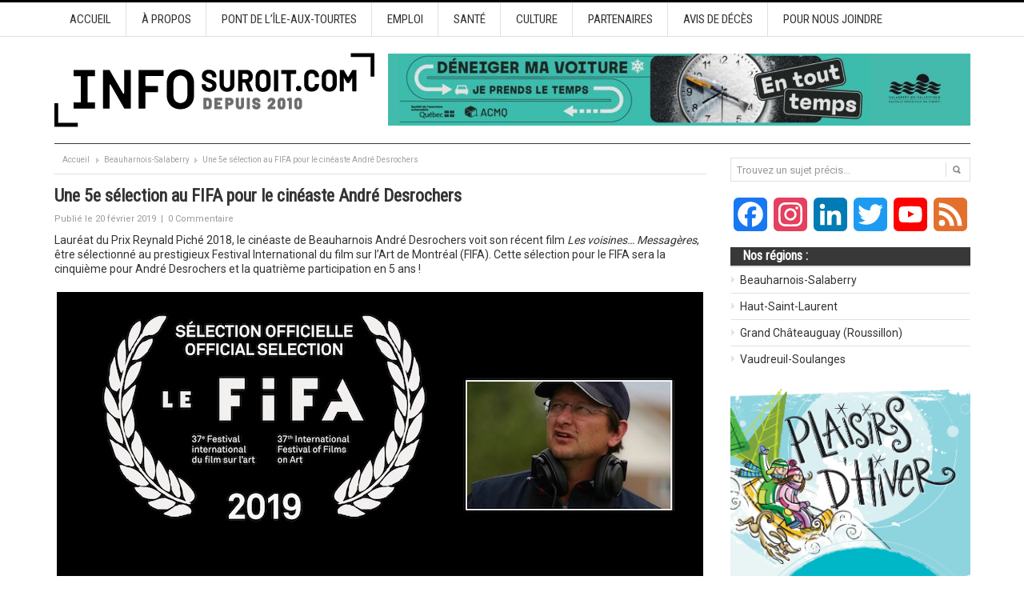

--- FILE ---
content_type: text/html; charset=UTF-8
request_url: https://www.infosuroit.com/une-5e-selection-au-fifa-pour-le-cineaste-andre-desrochers/
body_size: 22546
content:
<!DOCTYPE html PUBLIC "-//W3C//DTD XHTML 1.0 Transitional//EN" "http://www.w3.org/TR/xhtml1/DTD/xhtml1-transitional.dtd">
<html xmlns="http://www.w3.org/1999/xhtml" dir="ltr" lang="fr-FR" xml:lang="fr-FR" prefix="og: https://ogp.me/ns#">
<head profile="http://gmpg.org/xfn/11">

	<!-- Google Tag Manager -->
	<script type="125cd121c28a842d5b97ca26-text/javascript">(function(w,d,s,l,i){w[l]=w[l]||[];w[l].push({'gtm.start':
	new Date().getTime(),event:'gtm.js'});var f=d.getElementsByTagName(s)[0],
	j=d.createElement(s),dl=l!='dataLayer'?'&l='+l:'';j.async=true;j.src=
	'https://www.googletagmanager.com/gtm.js?id='+i+dl;f.parentNode.insertBefore(j,f);
	})(window,document,'script','dataLayer','GTM-M9K8JSBF');</script>
	<!-- End Google Tag Manager -->

	

	<meta http-equiv="Content-Type" content="text/html; charset=UTF-8" />
	
	<link rel="profile" href="https://gmpg.org/xfn/11" />

	<link rel="alternate" type="application/rss+xml" title="INFOSuroit.com RSS Feed" href="https://www.infosuroit.com/feed/" />
	<link rel="alternate" type="application/atom+xml" title="INFOSuroit.com Atom Feed" href="https://www.infosuroit.com/feed/atom/" />
	<link rel="pingback" href="https://www.infosuroit.com/xmlrpc.php" />

	<link rel="apple-touch-icon" sizes="180x180" href="/apple-touch-icon.png">
	<link rel="icon" type="image/png" sizes="32x32" href="/favicon-32x32.png">
	<link rel="icon" type="image/png" sizes="16x16" href="/favicon-16x16.png">
	<link rel="manifest" href="/site.webmanifest">
	<link rel="mask-icon" href="/safari-pinned-tab.svg" color="#c50035">

	<meta name="facebook-domain-verification" content="655kxn0nlvhk6439zynhxjdgw5be71" />

	<meta name="msapplication-TileColor" content="#b91d47">
	<meta name="theme-color" content="#ffffff">

		<style>img:is([sizes="auto" i], [sizes^="auto," i]) { contain-intrinsic-size: 3000px 1500px }</style>
	
		<!-- All in One SEO 4.8.5 - aioseo.com -->
		<title>Une 5e sélection au FIFA pour le cinéaste André Desrochers | INFOSuroit.com</title>
	<meta name="description" content="Grâce à INFOSuroit, apprenez-en plus sur le cinéaste André Desrochers et une 5e sélection officielle pour le Festival international de film sur l&#039;art (FIFA)." />
	<meta name="robots" content="max-image-preview:large" />
	<meta name="author" content="Rédaction"/>
	<link rel="canonical" href="https://www.infosuroit.com/une-5e-selection-au-fifa-pour-le-cineaste-andre-desrochers/" />
	<meta name="generator" content="All in One SEO (AIOSEO) 4.8.5" />
		<meta property="og:locale" content="fr_FR" />
		<meta property="og:site_name" content="INFOSuroit.com" />
		<meta property="og:type" content="article" />
		<meta property="og:title" content="Une 5e sélection au FIFA pour le cinéaste André Desrochers | INFOSuroit.com" />
		<meta property="og:description" content="Grâce à INFOSuroit, apprenez-en plus sur le cinéaste André Desrochers et une 5e sélection officielle pour le Festival international de film sur l&#039;art (FIFA)." />
		<meta property="og:url" content="https://www.infosuroit.com/une-5e-selection-au-fifa-pour-le-cineaste-andre-desrochers/" />
		<meta property="og:image" content="https://www.infosuroit.com/wp-content/uploads/2019/02/logo-FIFA-2019-selection-officielle-et-cineaste-AndreDesrochers-photos-courtoisie.jpg" />
		<meta property="og:image:secure_url" content="https://www.infosuroit.com/wp-content/uploads/2019/02/logo-FIFA-2019-selection-officielle-et-cineaste-AndreDesrochers-photos-courtoisie.jpg" />
		<meta property="og:image:width" content="808" />
		<meta property="og:image:height" content="384" />
		<meta property="article:published_time" content="2019-02-20T20:27:26+00:00" />
		<meta property="article:modified_time" content="2019-02-21T21:27:30+00:00" />
		<meta property="article:publisher" content="https://www.facebook.com/INFOSuroitQC" />
		<meta name="twitter:card" content="summary_large_image" />
		<meta name="twitter:site" content="@INFOSuroit" />
		<meta name="twitter:title" content="Une 5e sélection au FIFA pour le cinéaste André Desrochers | INFOSuroit.com" />
		<meta name="twitter:description" content="Grâce à INFOSuroit, apprenez-en plus sur le cinéaste André Desrochers et une 5e sélection officielle pour le Festival international de film sur l&#039;art (FIFA)." />
		<meta name="twitter:image" content="https://www.infosuroit.com/wp-content/uploads/2019/02/logo-FIFA-2019-selection-officielle-et-cineaste-AndreDesrochers-photos-courtoisie.jpg" />
		<script type="application/ld+json" class="aioseo-schema">
			{"@context":"https:\/\/schema.org","@graph":[{"@type":"Article","@id":"https:\/\/www.infosuroit.com\/une-5e-selection-au-fifa-pour-le-cineaste-andre-desrochers\/#article","name":"Une 5e s\u00e9lection au FIFA pour le cin\u00e9aste Andr\u00e9 Desrochers | INFOSuroit.com","headline":"Une 5e s\u00e9lection au FIFA pour le cin\u00e9aste Andr\u00e9 Desrochers","author":{"@id":"https:\/\/www.infosuroit.com\/author\/infosuroit\/#author"},"publisher":{"@id":"https:\/\/www.infosuroit.com\/#organization"},"image":{"@type":"ImageObject","url":"https:\/\/www.infosuroit.com\/wp-content\/uploads\/2019\/02\/logo-FIFA-2019-selection-officielle-et-cineaste-AndreDesrochers-photos-courtoisie.jpg","width":808,"height":384,"caption":"logo FIFA 2019 selection officielle et cineaste AndreDesrochers photos courtoisie"},"datePublished":"2019-02-20T15:27:26-05:00","dateModified":"2019-02-21T16:27:30-05:00","inLanguage":"fr-FR","mainEntityOfPage":{"@id":"https:\/\/www.infosuroit.com\/une-5e-selection-au-fifa-pour-le-cineaste-andre-desrochers\/#webpage"},"isPartOf":{"@id":"https:\/\/www.infosuroit.com\/une-5e-selection-au-fifa-pour-le-cineaste-andre-desrochers\/#webpage"},"articleSection":"Beauharnois-Salaberry, Culture, Grand Ch\u00e2teauguay - Roussillon, Nouvelles g\u00e9n\u00e9rales, \u00c0 la rencontre des voisines, Andr\u00e9 Desrochers, art, artistes, cin\u00e9aste, femmes, Festival international, FIFA, film, Line Desrochers, Louise Page, Marie-Ange Brassard, Mont\u00e9r\u00e9gie, Montr\u00e9al, premi\u00e8re mondiale, s\u00e9lection, Sonia Laurin"},{"@type":"BreadcrumbList","@id":"https:\/\/www.infosuroit.com\/une-5e-selection-au-fifa-pour-le-cineaste-andre-desrochers\/#breadcrumblist","itemListElement":[{"@type":"ListItem","@id":"https:\/\/www.infosuroit.com#listItem","position":1,"name":"Accueil","item":"https:\/\/www.infosuroit.com","nextItem":{"@type":"ListItem","@id":"https:\/\/www.infosuroit.com\/categorie\/nouvelles-generales\/#listItem","name":"Nouvelles g\u00e9n\u00e9rales"}},{"@type":"ListItem","@id":"https:\/\/www.infosuroit.com\/categorie\/nouvelles-generales\/#listItem","position":2,"name":"Nouvelles g\u00e9n\u00e9rales","item":"https:\/\/www.infosuroit.com\/categorie\/nouvelles-generales\/","nextItem":{"@type":"ListItem","@id":"https:\/\/www.infosuroit.com\/une-5e-selection-au-fifa-pour-le-cineaste-andre-desrochers\/#listItem","name":"Une 5e s\u00e9lection au FIFA pour le cin\u00e9aste Andr\u00e9 Desrochers"},"previousItem":{"@type":"ListItem","@id":"https:\/\/www.infosuroit.com#listItem","name":"Accueil"}},{"@type":"ListItem","@id":"https:\/\/www.infosuroit.com\/une-5e-selection-au-fifa-pour-le-cineaste-andre-desrochers\/#listItem","position":3,"name":"Une 5e s\u00e9lection au FIFA pour le cin\u00e9aste Andr\u00e9 Desrochers","previousItem":{"@type":"ListItem","@id":"https:\/\/www.infosuroit.com\/categorie\/nouvelles-generales\/#listItem","name":"Nouvelles g\u00e9n\u00e9rales"}}]},{"@type":"Organization","@id":"https:\/\/www.infosuroit.com\/#organization","name":"INFOSuroit","description":"M\u00e9dia r\u00e9gional collaboratif pour le Suro\u00eet et la Mont\u00e9r\u00e9gie-Ouest","url":"https:\/\/www.infosuroit.com\/","telephone":"+14506015389","logo":{"@type":"ImageObject","url":"https:\/\/www.infosuroit.com\/wp-content\/uploads\/2020\/11\/logo-infosuroit-depuis-2010-verZel-nov2020-format-carre.jpeg","@id":"https:\/\/www.infosuroit.com\/une-5e-selection-au-fifa-pour-le-cineaste-andre-desrochers\/#organizationLogo","width":787,"height":787},"image":{"@id":"https:\/\/www.infosuroit.com\/une-5e-selection-au-fifa-pour-le-cineaste-andre-desrochers\/#organizationLogo"},"sameAs":["https:\/\/www.instagram.com\/infosuroit\/","https:\/\/www.linkedin.com\/company\/921528\/admin\/"]},{"@type":"Person","@id":"https:\/\/www.infosuroit.com\/author\/infosuroit\/#author","url":"https:\/\/www.infosuroit.com\/author\/infosuroit\/","name":"R\u00e9daction"},{"@type":"WebPage","@id":"https:\/\/www.infosuroit.com\/une-5e-selection-au-fifa-pour-le-cineaste-andre-desrochers\/#webpage","url":"https:\/\/www.infosuroit.com\/une-5e-selection-au-fifa-pour-le-cineaste-andre-desrochers\/","name":"Une 5e s\u00e9lection au FIFA pour le cin\u00e9aste Andr\u00e9 Desrochers | INFOSuroit.com","description":"Gr\u00e2ce \u00e0 INFOSuroit, apprenez-en plus sur le cin\u00e9aste Andr\u00e9 Desrochers et une 5e s\u00e9lection officielle pour le Festival international de film sur l'art (FIFA).","inLanguage":"fr-FR","isPartOf":{"@id":"https:\/\/www.infosuroit.com\/#website"},"breadcrumb":{"@id":"https:\/\/www.infosuroit.com\/une-5e-selection-au-fifa-pour-le-cineaste-andre-desrochers\/#breadcrumblist"},"author":{"@id":"https:\/\/www.infosuroit.com\/author\/infosuroit\/#author"},"creator":{"@id":"https:\/\/www.infosuroit.com\/author\/infosuroit\/#author"},"image":{"@type":"ImageObject","url":"https:\/\/www.infosuroit.com\/wp-content\/uploads\/2019\/02\/logo-FIFA-2019-selection-officielle-et-cineaste-AndreDesrochers-photos-courtoisie.jpg","@id":"https:\/\/www.infosuroit.com\/une-5e-selection-au-fifa-pour-le-cineaste-andre-desrochers\/#mainImage","width":808,"height":384,"caption":"logo FIFA 2019 selection officielle et cineaste AndreDesrochers photos courtoisie"},"primaryImageOfPage":{"@id":"https:\/\/www.infosuroit.com\/une-5e-selection-au-fifa-pour-le-cineaste-andre-desrochers\/#mainImage"},"datePublished":"2019-02-20T15:27:26-05:00","dateModified":"2019-02-21T16:27:30-05:00"},{"@type":"WebSite","@id":"https:\/\/www.infosuroit.com\/#website","url":"https:\/\/www.infosuroit.com\/","name":"INFOSuroit.com","description":"M\u00e9dia r\u00e9gional collaboratif pour le Suro\u00eet et la Mont\u00e9r\u00e9gie-Ouest","inLanguage":"fr-FR","publisher":{"@id":"https:\/\/www.infosuroit.com\/#organization"}}]}
		</script>
		<!-- All in One SEO -->

<link rel='dns-prefetch' href='//static.addtoany.com' />
<link rel="alternate" type="application/rss+xml" title="INFOSuroit.com &raquo; Une 5e sélection au FIFA pour le cinéaste André Desrochers Flux des commentaires" href="https://www.infosuroit.com/une-5e-selection-au-fifa-pour-le-cineaste-andre-desrochers/feed/" />
		<!-- This site uses the Google Analytics by ExactMetrics plugin v7.25.0 - Using Analytics tracking - https://www.exactmetrics.com/ -->
							<script src="//www.googletagmanager.com/gtag/js?id=G-2XXKNM0Q5S"  data-cfasync="false" data-wpfc-render="false" type="text/javascript" async></script>
			<script data-cfasync="false" data-wpfc-render="false" type="text/javascript">
				var em_version = '7.25.0';
				var em_track_user = true;
				var em_no_track_reason = '';
								var ExactMetricsDefaultLocations = {"page_location":"https:\/\/www.infosuroit.com\/une-5e-selection-au-fifa-pour-le-cineaste-andre-desrochers\/"};
				if ( typeof ExactMetricsPrivacyGuardFilter === 'function' ) {
					var ExactMetricsLocations = (typeof ExactMetricsExcludeQuery === 'object') ? ExactMetricsPrivacyGuardFilter( ExactMetricsExcludeQuery ) : ExactMetricsPrivacyGuardFilter( ExactMetricsDefaultLocations );
				} else {
					var ExactMetricsLocations = (typeof ExactMetricsExcludeQuery === 'object') ? ExactMetricsExcludeQuery : ExactMetricsDefaultLocations;
				}

								var disableStrs = [
										'ga-disable-G-2XXKNM0Q5S',
									];

				/* Function to detect opted out users */
				function __gtagTrackerIsOptedOut() {
					for (var index = 0; index < disableStrs.length; index++) {
						if (document.cookie.indexOf(disableStrs[index] + '=true') > -1) {
							return true;
						}
					}

					return false;
				}

				/* Disable tracking if the opt-out cookie exists. */
				if (__gtagTrackerIsOptedOut()) {
					for (var index = 0; index < disableStrs.length; index++) {
						window[disableStrs[index]] = true;
					}
				}

				/* Opt-out function */
				function __gtagTrackerOptout() {
					for (var index = 0; index < disableStrs.length; index++) {
						document.cookie = disableStrs[index] + '=true; expires=Thu, 31 Dec 2099 23:59:59 UTC; path=/';
						window[disableStrs[index]] = true;
					}
				}

				if ('undefined' === typeof gaOptout) {
					function gaOptout() {
						__gtagTrackerOptout();
					}
				}
								window.dataLayer = window.dataLayer || [];

				window.ExactMetricsDualTracker = {
					helpers: {},
					trackers: {},
				};
				if (em_track_user) {
					function __gtagDataLayer() {
						dataLayer.push(arguments);
					}

					function __gtagTracker(type, name, parameters) {
						if (!parameters) {
							parameters = {};
						}

						if (parameters.send_to) {
							__gtagDataLayer.apply(null, arguments);
							return;
						}

						if (type === 'event') {
														parameters.send_to = exactmetrics_frontend.v4_id;
							var hookName = name;
							if (typeof parameters['event_category'] !== 'undefined') {
								hookName = parameters['event_category'] + ':' + name;
							}

							if (typeof ExactMetricsDualTracker.trackers[hookName] !== 'undefined') {
								ExactMetricsDualTracker.trackers[hookName](parameters);
							} else {
								__gtagDataLayer('event', name, parameters);
							}
							
						} else {
							__gtagDataLayer.apply(null, arguments);
						}
					}

					__gtagTracker('js', new Date());
					__gtagTracker('set', {
						'developer_id.dNDMyYj': true,
											});
					if ( ExactMetricsLocations.page_location ) {
						__gtagTracker('set', ExactMetricsLocations);
					}
										__gtagTracker('config', 'G-2XXKNM0Q5S', {"forceSSL":"true","anonymize_ip":"true"} );
															window.gtag = __gtagTracker;										(function () {
						/* https://developers.google.com/analytics/devguides/collection/analyticsjs/ */
						/* ga and __gaTracker compatibility shim. */
						var noopfn = function () {
							return null;
						};
						var newtracker = function () {
							return new Tracker();
						};
						var Tracker = function () {
							return null;
						};
						var p = Tracker.prototype;
						p.get = noopfn;
						p.set = noopfn;
						p.send = function () {
							var args = Array.prototype.slice.call(arguments);
							args.unshift('send');
							__gaTracker.apply(null, args);
						};
						var __gaTracker = function () {
							var len = arguments.length;
							if (len === 0) {
								return;
							}
							var f = arguments[len - 1];
							if (typeof f !== 'object' || f === null || typeof f.hitCallback !== 'function') {
								if ('send' === arguments[0]) {
									var hitConverted, hitObject = false, action;
									if ('event' === arguments[1]) {
										if ('undefined' !== typeof arguments[3]) {
											hitObject = {
												'eventAction': arguments[3],
												'eventCategory': arguments[2],
												'eventLabel': arguments[4],
												'value': arguments[5] ? arguments[5] : 1,
											}
										}
									}
									if ('pageview' === arguments[1]) {
										if ('undefined' !== typeof arguments[2]) {
											hitObject = {
												'eventAction': 'page_view',
												'page_path': arguments[2],
											}
										}
									}
									if (typeof arguments[2] === 'object') {
										hitObject = arguments[2];
									}
									if (typeof arguments[5] === 'object') {
										Object.assign(hitObject, arguments[5]);
									}
									if ('undefined' !== typeof arguments[1].hitType) {
										hitObject = arguments[1];
										if ('pageview' === hitObject.hitType) {
											hitObject.eventAction = 'page_view';
										}
									}
									if (hitObject) {
										action = 'timing' === arguments[1].hitType ? 'timing_complete' : hitObject.eventAction;
										hitConverted = mapArgs(hitObject);
										__gtagTracker('event', action, hitConverted);
									}
								}
								return;
							}

							function mapArgs(args) {
								var arg, hit = {};
								var gaMap = {
									'eventCategory': 'event_category',
									'eventAction': 'event_action',
									'eventLabel': 'event_label',
									'eventValue': 'event_value',
									'nonInteraction': 'non_interaction',
									'timingCategory': 'event_category',
									'timingVar': 'name',
									'timingValue': 'value',
									'timingLabel': 'event_label',
									'page': 'page_path',
									'location': 'page_location',
									'title': 'page_title',
									'referrer' : 'page_referrer',
								};
								for (arg in args) {
																		if (!(!args.hasOwnProperty(arg) || !gaMap.hasOwnProperty(arg))) {
										hit[gaMap[arg]] = args[arg];
									} else {
										hit[arg] = args[arg];
									}
								}
								return hit;
							}

							try {
								f.hitCallback();
							} catch (ex) {
							}
						};
						__gaTracker.create = newtracker;
						__gaTracker.getByName = newtracker;
						__gaTracker.getAll = function () {
							return [];
						};
						__gaTracker.remove = noopfn;
						__gaTracker.loaded = true;
						window['__gaTracker'] = __gaTracker;
					})();
									} else {
										console.log("");
					(function () {
						function __gtagTracker() {
							return null;
						}

						window['__gtagTracker'] = __gtagTracker;
						window['gtag'] = __gtagTracker;
					})();
									}
			</script>
				<!-- / Google Analytics by ExactMetrics -->
		<script type="125cd121c28a842d5b97ca26-text/javascript">
/* <![CDATA[ */
window._wpemojiSettings = {"baseUrl":"https:\/\/s.w.org\/images\/core\/emoji\/16.0.1\/72x72\/","ext":".png","svgUrl":"https:\/\/s.w.org\/images\/core\/emoji\/16.0.1\/svg\/","svgExt":".svg","source":{"concatemoji":"https:\/\/www.infosuroit.com\/wp-includes\/js\/wp-emoji-release.min.js?ver=6.8.2"}};
/*! This file is auto-generated */
!function(s,n){var o,i,e;function c(e){try{var t={supportTests:e,timestamp:(new Date).valueOf()};sessionStorage.setItem(o,JSON.stringify(t))}catch(e){}}function p(e,t,n){e.clearRect(0,0,e.canvas.width,e.canvas.height),e.fillText(t,0,0);var t=new Uint32Array(e.getImageData(0,0,e.canvas.width,e.canvas.height).data),a=(e.clearRect(0,0,e.canvas.width,e.canvas.height),e.fillText(n,0,0),new Uint32Array(e.getImageData(0,0,e.canvas.width,e.canvas.height).data));return t.every(function(e,t){return e===a[t]})}function u(e,t){e.clearRect(0,0,e.canvas.width,e.canvas.height),e.fillText(t,0,0);for(var n=e.getImageData(16,16,1,1),a=0;a<n.data.length;a++)if(0!==n.data[a])return!1;return!0}function f(e,t,n,a){switch(t){case"flag":return n(e,"\ud83c\udff3\ufe0f\u200d\u26a7\ufe0f","\ud83c\udff3\ufe0f\u200b\u26a7\ufe0f")?!1:!n(e,"\ud83c\udde8\ud83c\uddf6","\ud83c\udde8\u200b\ud83c\uddf6")&&!n(e,"\ud83c\udff4\udb40\udc67\udb40\udc62\udb40\udc65\udb40\udc6e\udb40\udc67\udb40\udc7f","\ud83c\udff4\u200b\udb40\udc67\u200b\udb40\udc62\u200b\udb40\udc65\u200b\udb40\udc6e\u200b\udb40\udc67\u200b\udb40\udc7f");case"emoji":return!a(e,"\ud83e\udedf")}return!1}function g(e,t,n,a){var r="undefined"!=typeof WorkerGlobalScope&&self instanceof WorkerGlobalScope?new OffscreenCanvas(300,150):s.createElement("canvas"),o=r.getContext("2d",{willReadFrequently:!0}),i=(o.textBaseline="top",o.font="600 32px Arial",{});return e.forEach(function(e){i[e]=t(o,e,n,a)}),i}function t(e){var t=s.createElement("script");t.src=e,t.defer=!0,s.head.appendChild(t)}"undefined"!=typeof Promise&&(o="wpEmojiSettingsSupports",i=["flag","emoji"],n.supports={everything:!0,everythingExceptFlag:!0},e=new Promise(function(e){s.addEventListener("DOMContentLoaded",e,{once:!0})}),new Promise(function(t){var n=function(){try{var e=JSON.parse(sessionStorage.getItem(o));if("object"==typeof e&&"number"==typeof e.timestamp&&(new Date).valueOf()<e.timestamp+604800&&"object"==typeof e.supportTests)return e.supportTests}catch(e){}return null}();if(!n){if("undefined"!=typeof Worker&&"undefined"!=typeof OffscreenCanvas&&"undefined"!=typeof URL&&URL.createObjectURL&&"undefined"!=typeof Blob)try{var e="postMessage("+g.toString()+"("+[JSON.stringify(i),f.toString(),p.toString(),u.toString()].join(",")+"));",a=new Blob([e],{type:"text/javascript"}),r=new Worker(URL.createObjectURL(a),{name:"wpTestEmojiSupports"});return void(r.onmessage=function(e){c(n=e.data),r.terminate(),t(n)})}catch(e){}c(n=g(i,f,p,u))}t(n)}).then(function(e){for(var t in e)n.supports[t]=e[t],n.supports.everything=n.supports.everything&&n.supports[t],"flag"!==t&&(n.supports.everythingExceptFlag=n.supports.everythingExceptFlag&&n.supports[t]);n.supports.everythingExceptFlag=n.supports.everythingExceptFlag&&!n.supports.flag,n.DOMReady=!1,n.readyCallback=function(){n.DOMReady=!0}}).then(function(){return e}).then(function(){var e;n.supports.everything||(n.readyCallback(),(e=n.source||{}).concatemoji?t(e.concatemoji):e.wpemoji&&e.twemoji&&(t(e.twemoji),t(e.wpemoji)))}))}((window,document),window._wpemojiSettings);
/* ]]> */
</script>
<link rel='stylesheet' id='gs-swiper-css' href='https://www.infosuroit.com/wp-content/plugins/gs-logo-slider/assets/libs/swiper-js/swiper.min.css?ver=3.6.8' type='text/css' media='all' />
<link rel='stylesheet' id='gs-tippyjs-css' href='https://www.infosuroit.com/wp-content/plugins/gs-logo-slider/assets/libs/tippyjs/tippy.css?ver=3.6.8' type='text/css' media='all' />
<link rel='stylesheet' id='gs-logo-public-css' href='https://www.infosuroit.com/wp-content/plugins/gs-logo-slider/assets/css/gs-logo.min.css?ver=3.6.8' type='text/css' media='all' />
<style id='wp-emoji-styles-inline-css' type='text/css'>

	img.wp-smiley, img.emoji {
		display: inline !important;
		border: none !important;
		box-shadow: none !important;
		height: 1em !important;
		width: 1em !important;
		margin: 0 0.07em !important;
		vertical-align: -0.1em !important;
		background: none !important;
		padding: 0 !important;
	}
</style>
<link rel='stylesheet' id='wp-block-library-css' href='https://www.infosuroit.com/wp-includes/css/dist/block-library/style.min.css?ver=6.8.2' type='text/css' media='all' />
<style id='classic-theme-styles-inline-css' type='text/css'>
/*! This file is auto-generated */
.wp-block-button__link{color:#fff;background-color:#32373c;border-radius:9999px;box-shadow:none;text-decoration:none;padding:calc(.667em + 2px) calc(1.333em + 2px);font-size:1.125em}.wp-block-file__button{background:#32373c;color:#fff;text-decoration:none}
</style>
<style id='global-styles-inline-css' type='text/css'>
:root{--wp--preset--aspect-ratio--square: 1;--wp--preset--aspect-ratio--4-3: 4/3;--wp--preset--aspect-ratio--3-4: 3/4;--wp--preset--aspect-ratio--3-2: 3/2;--wp--preset--aspect-ratio--2-3: 2/3;--wp--preset--aspect-ratio--16-9: 16/9;--wp--preset--aspect-ratio--9-16: 9/16;--wp--preset--color--black: #000000;--wp--preset--color--cyan-bluish-gray: #abb8c3;--wp--preset--color--white: #ffffff;--wp--preset--color--pale-pink: #f78da7;--wp--preset--color--vivid-red: #cf2e2e;--wp--preset--color--luminous-vivid-orange: #ff6900;--wp--preset--color--luminous-vivid-amber: #fcb900;--wp--preset--color--light-green-cyan: #7bdcb5;--wp--preset--color--vivid-green-cyan: #00d084;--wp--preset--color--pale-cyan-blue: #8ed1fc;--wp--preset--color--vivid-cyan-blue: #0693e3;--wp--preset--color--vivid-purple: #9b51e0;--wp--preset--gradient--vivid-cyan-blue-to-vivid-purple: linear-gradient(135deg,rgba(6,147,227,1) 0%,rgb(155,81,224) 100%);--wp--preset--gradient--light-green-cyan-to-vivid-green-cyan: linear-gradient(135deg,rgb(122,220,180) 0%,rgb(0,208,130) 100%);--wp--preset--gradient--luminous-vivid-amber-to-luminous-vivid-orange: linear-gradient(135deg,rgba(252,185,0,1) 0%,rgba(255,105,0,1) 100%);--wp--preset--gradient--luminous-vivid-orange-to-vivid-red: linear-gradient(135deg,rgba(255,105,0,1) 0%,rgb(207,46,46) 100%);--wp--preset--gradient--very-light-gray-to-cyan-bluish-gray: linear-gradient(135deg,rgb(238,238,238) 0%,rgb(169,184,195) 100%);--wp--preset--gradient--cool-to-warm-spectrum: linear-gradient(135deg,rgb(74,234,220) 0%,rgb(151,120,209) 20%,rgb(207,42,186) 40%,rgb(238,44,130) 60%,rgb(251,105,98) 80%,rgb(254,248,76) 100%);--wp--preset--gradient--blush-light-purple: linear-gradient(135deg,rgb(255,206,236) 0%,rgb(152,150,240) 100%);--wp--preset--gradient--blush-bordeaux: linear-gradient(135deg,rgb(254,205,165) 0%,rgb(254,45,45) 50%,rgb(107,0,62) 100%);--wp--preset--gradient--luminous-dusk: linear-gradient(135deg,rgb(255,203,112) 0%,rgb(199,81,192) 50%,rgb(65,88,208) 100%);--wp--preset--gradient--pale-ocean: linear-gradient(135deg,rgb(255,245,203) 0%,rgb(182,227,212) 50%,rgb(51,167,181) 100%);--wp--preset--gradient--electric-grass: linear-gradient(135deg,rgb(202,248,128) 0%,rgb(113,206,126) 100%);--wp--preset--gradient--midnight: linear-gradient(135deg,rgb(2,3,129) 0%,rgb(40,116,252) 100%);--wp--preset--font-size--small: 13px;--wp--preset--font-size--medium: 20px;--wp--preset--font-size--large: 36px;--wp--preset--font-size--x-large: 42px;--wp--preset--spacing--20: 0.44rem;--wp--preset--spacing--30: 0.67rem;--wp--preset--spacing--40: 1rem;--wp--preset--spacing--50: 1.5rem;--wp--preset--spacing--60: 2.25rem;--wp--preset--spacing--70: 3.38rem;--wp--preset--spacing--80: 5.06rem;--wp--preset--shadow--natural: 6px 6px 9px rgba(0, 0, 0, 0.2);--wp--preset--shadow--deep: 12px 12px 50px rgba(0, 0, 0, 0.4);--wp--preset--shadow--sharp: 6px 6px 0px rgba(0, 0, 0, 0.2);--wp--preset--shadow--outlined: 6px 6px 0px -3px rgba(255, 255, 255, 1), 6px 6px rgba(0, 0, 0, 1);--wp--preset--shadow--crisp: 6px 6px 0px rgba(0, 0, 0, 1);}:where(.is-layout-flex){gap: 0.5em;}:where(.is-layout-grid){gap: 0.5em;}body .is-layout-flex{display: flex;}.is-layout-flex{flex-wrap: wrap;align-items: center;}.is-layout-flex > :is(*, div){margin: 0;}body .is-layout-grid{display: grid;}.is-layout-grid > :is(*, div){margin: 0;}:where(.wp-block-columns.is-layout-flex){gap: 2em;}:where(.wp-block-columns.is-layout-grid){gap: 2em;}:where(.wp-block-post-template.is-layout-flex){gap: 1.25em;}:where(.wp-block-post-template.is-layout-grid){gap: 1.25em;}.has-black-color{color: var(--wp--preset--color--black) !important;}.has-cyan-bluish-gray-color{color: var(--wp--preset--color--cyan-bluish-gray) !important;}.has-white-color{color: var(--wp--preset--color--white) !important;}.has-pale-pink-color{color: var(--wp--preset--color--pale-pink) !important;}.has-vivid-red-color{color: var(--wp--preset--color--vivid-red) !important;}.has-luminous-vivid-orange-color{color: var(--wp--preset--color--luminous-vivid-orange) !important;}.has-luminous-vivid-amber-color{color: var(--wp--preset--color--luminous-vivid-amber) !important;}.has-light-green-cyan-color{color: var(--wp--preset--color--light-green-cyan) !important;}.has-vivid-green-cyan-color{color: var(--wp--preset--color--vivid-green-cyan) !important;}.has-pale-cyan-blue-color{color: var(--wp--preset--color--pale-cyan-blue) !important;}.has-vivid-cyan-blue-color{color: var(--wp--preset--color--vivid-cyan-blue) !important;}.has-vivid-purple-color{color: var(--wp--preset--color--vivid-purple) !important;}.has-black-background-color{background-color: var(--wp--preset--color--black) !important;}.has-cyan-bluish-gray-background-color{background-color: var(--wp--preset--color--cyan-bluish-gray) !important;}.has-white-background-color{background-color: var(--wp--preset--color--white) !important;}.has-pale-pink-background-color{background-color: var(--wp--preset--color--pale-pink) !important;}.has-vivid-red-background-color{background-color: var(--wp--preset--color--vivid-red) !important;}.has-luminous-vivid-orange-background-color{background-color: var(--wp--preset--color--luminous-vivid-orange) !important;}.has-luminous-vivid-amber-background-color{background-color: var(--wp--preset--color--luminous-vivid-amber) !important;}.has-light-green-cyan-background-color{background-color: var(--wp--preset--color--light-green-cyan) !important;}.has-vivid-green-cyan-background-color{background-color: var(--wp--preset--color--vivid-green-cyan) !important;}.has-pale-cyan-blue-background-color{background-color: var(--wp--preset--color--pale-cyan-blue) !important;}.has-vivid-cyan-blue-background-color{background-color: var(--wp--preset--color--vivid-cyan-blue) !important;}.has-vivid-purple-background-color{background-color: var(--wp--preset--color--vivid-purple) !important;}.has-black-border-color{border-color: var(--wp--preset--color--black) !important;}.has-cyan-bluish-gray-border-color{border-color: var(--wp--preset--color--cyan-bluish-gray) !important;}.has-white-border-color{border-color: var(--wp--preset--color--white) !important;}.has-pale-pink-border-color{border-color: var(--wp--preset--color--pale-pink) !important;}.has-vivid-red-border-color{border-color: var(--wp--preset--color--vivid-red) !important;}.has-luminous-vivid-orange-border-color{border-color: var(--wp--preset--color--luminous-vivid-orange) !important;}.has-luminous-vivid-amber-border-color{border-color: var(--wp--preset--color--luminous-vivid-amber) !important;}.has-light-green-cyan-border-color{border-color: var(--wp--preset--color--light-green-cyan) !important;}.has-vivid-green-cyan-border-color{border-color: var(--wp--preset--color--vivid-green-cyan) !important;}.has-pale-cyan-blue-border-color{border-color: var(--wp--preset--color--pale-cyan-blue) !important;}.has-vivid-cyan-blue-border-color{border-color: var(--wp--preset--color--vivid-cyan-blue) !important;}.has-vivid-purple-border-color{border-color: var(--wp--preset--color--vivid-purple) !important;}.has-vivid-cyan-blue-to-vivid-purple-gradient-background{background: var(--wp--preset--gradient--vivid-cyan-blue-to-vivid-purple) !important;}.has-light-green-cyan-to-vivid-green-cyan-gradient-background{background: var(--wp--preset--gradient--light-green-cyan-to-vivid-green-cyan) !important;}.has-luminous-vivid-amber-to-luminous-vivid-orange-gradient-background{background: var(--wp--preset--gradient--luminous-vivid-amber-to-luminous-vivid-orange) !important;}.has-luminous-vivid-orange-to-vivid-red-gradient-background{background: var(--wp--preset--gradient--luminous-vivid-orange-to-vivid-red) !important;}.has-very-light-gray-to-cyan-bluish-gray-gradient-background{background: var(--wp--preset--gradient--very-light-gray-to-cyan-bluish-gray) !important;}.has-cool-to-warm-spectrum-gradient-background{background: var(--wp--preset--gradient--cool-to-warm-spectrum) !important;}.has-blush-light-purple-gradient-background{background: var(--wp--preset--gradient--blush-light-purple) !important;}.has-blush-bordeaux-gradient-background{background: var(--wp--preset--gradient--blush-bordeaux) !important;}.has-luminous-dusk-gradient-background{background: var(--wp--preset--gradient--luminous-dusk) !important;}.has-pale-ocean-gradient-background{background: var(--wp--preset--gradient--pale-ocean) !important;}.has-electric-grass-gradient-background{background: var(--wp--preset--gradient--electric-grass) !important;}.has-midnight-gradient-background{background: var(--wp--preset--gradient--midnight) !important;}.has-small-font-size{font-size: var(--wp--preset--font-size--small) !important;}.has-medium-font-size{font-size: var(--wp--preset--font-size--medium) !important;}.has-large-font-size{font-size: var(--wp--preset--font-size--large) !important;}.has-x-large-font-size{font-size: var(--wp--preset--font-size--x-large) !important;}
:where(.wp-block-post-template.is-layout-flex){gap: 1.25em;}:where(.wp-block-post-template.is-layout-grid){gap: 1.25em;}
:where(.wp-block-columns.is-layout-flex){gap: 2em;}:where(.wp-block-columns.is-layout-grid){gap: 2em;}
:root :where(.wp-block-pullquote){font-size: 1.5em;line-height: 1.6;}
</style>
<link rel='stylesheet' id='slick-css' href='https://www.infosuroit.com/wp-content/themes/infosuroit/slick/slick.css?ver=1.8.1' type='text/css' media='all' />
<link rel='stylesheet' id='slick-theme-css' href='https://www.infosuroit.com/wp-content/themes/infosuroit/slick/slick-theme.css?ver=1.8.1' type='text/css' media='all' />
<link rel='stylesheet' id='slb_core-css' href='https://www.infosuroit.com/wp-content/plugins/simple-lightbox/client/css/app.css?ver=2.9.3' type='text/css' media='all' />
<link rel='stylesheet' id='addtoany-css' href='https://www.infosuroit.com/wp-content/plugins/add-to-any/addtoany.min.css?ver=1.16' type='text/css' media='all' />
<link rel='stylesheet' id='gray-css' href='https://www.infosuroit.com/wp-content/themes/infosuroit/skins/gray.css?ver=6.8.2' type='text/css' media='all' />
<script type="125cd121c28a842d5b97ca26-text/javascript" src="https://www.infosuroit.com/wp-content/themes/infosuroit/js/jquery.min.js?ver=1.12.4" id="jquery-js"></script>
<script type="125cd121c28a842d5b97ca26-text/javascript" src="https://www.infosuroit.com/wp-content/plugins/google-analytics-dashboard-for-wp/assets/js/frontend-gtag.min.js?ver=7.25.0" id="exactmetrics-frontend-script-js"></script>
<script data-cfasync="false" data-wpfc-render="false" type="text/javascript" id='exactmetrics-frontend-script-js-extra'>/* <![CDATA[ */
var exactmetrics_frontend = {"js_events_tracking":"true","download_extensions":"zip,mp3,mpeg,pdf,docx,pptx,xlsx,rar","inbound_paths":"[{\"path\":\"\\\/go\\\/\",\"label\":\"affiliate\"},{\"path\":\"\\\/recommend\\\/\",\"label\":\"affiliate\"}]","home_url":"https:\/\/www.infosuroit.com","hash_tracking":"false","v4_id":"G-2XXKNM0Q5S"};/* ]]> */
</script>
<script type="125cd121c28a842d5b97ca26-text/javascript" id="addtoany-core-js-before">
/* <![CDATA[ */
window.a2a_config=window.a2a_config||{};a2a_config.callbacks=[];a2a_config.overlays=[];a2a_config.templates={};a2a_localize = {
	Share: "Partager",
	Save: "Enregistrer",
	Subscribe: "S'abonner",
	Email: "E-mail",
	Bookmark: "Signet",
	ShowAll: "Montrer tout",
	ShowLess: "Montrer moins",
	FindServices: "Trouver des service(s)",
	FindAnyServiceToAddTo: "Trouver instantan&eacute;ment des services &agrave; ajouter &agrave;",
	PoweredBy: "Propuls&eacute; par",
	ShareViaEmail: "Partager par e-mail",
	SubscribeViaEmail: "S’abonner par e-mail",
	BookmarkInYourBrowser: "Ajouter un signet dans votre navigateur",
	BookmarkInstructions: "Appuyez sur Ctrl+D ou \u2318+D pour mettre cette page en signet",
	AddToYourFavorites: "Ajouter &agrave; vos favoris",
	SendFromWebOrProgram: "Envoyer depuis n’importe quelle adresse e-mail ou logiciel e-mail",
	EmailProgram: "Programme d’e-mail",
	More: "Plus&#8230;",
	ThanksForSharing: "Merci de partager !",
	ThanksForFollowing: "Merci de nous suivre !"
};
/* ]]> */
</script>
<script type="125cd121c28a842d5b97ca26-text/javascript" async src="https://static.addtoany.com/menu/page.js" id="addtoany-core-js"></script>
<script type="125cd121c28a842d5b97ca26-text/javascript" async src="https://www.infosuroit.com/wp-content/plugins/add-to-any/addtoany.min.js?ver=1.1" id="addtoany-jquery-js"></script>
<script type="125cd121c28a842d5b97ca26-text/javascript" src="https://www.infosuroit.com/wp-content/themes/infosuroit/js/jcookie.js?ver=0.1" id="jquery-cookie-js"></script>
<script type="125cd121c28a842d5b97ca26-text/javascript" src="https://www.infosuroit.com/wp-content/themes/infosuroit/js/superfish.js?ver=1.0" id="jquery-superfish-js"></script>
<script type="125cd121c28a842d5b97ca26-text/javascript" src="https://www.infosuroit.com/wp-content/themes/infosuroit/js/global.js?ver=2.1.0" id="jquery-global-js"></script>
<script type="125cd121c28a842d5b97ca26-text/javascript" src="https://www.infosuroit.com/wp-content/themes/infosuroit/js/scrolltopcontrol.js?ver=1.1" id="scrolltopcontrol-js"></script>
<link rel="https://api.w.org/" href="https://www.infosuroit.com/wp-json/" /><link rel="alternate" title="JSON" type="application/json" href="https://www.infosuroit.com/wp-json/wp/v2/posts/197891" /><link rel="EditURI" type="application/rsd+xml" title="RSD" href="https://www.infosuroit.com/xmlrpc.php?rsd" />
<meta name="generator" content="WordPress 6.8.2" />
<link rel='shortlink' href='https://www.infosuroit.com/?p=197891' />
<link rel="alternate" title="oEmbed (JSON)" type="application/json+oembed" href="https://www.infosuroit.com/wp-json/oembed/1.0/embed?url=https%3A%2F%2Fwww.infosuroit.com%2Fune-5e-selection-au-fifa-pour-le-cineaste-andre-desrochers%2F" />
<link rel="alternate" title="oEmbed (XML)" type="text/xml+oembed" href="https://www.infosuroit.com/wp-json/oembed/1.0/embed?url=https%3A%2F%2Fwww.infosuroit.com%2Fune-5e-selection-au-fifa-pour-le-cineaste-andre-desrochers%2F&#038;format=xml" />
<script type="125cd121c28a842d5b97ca26-text/javascript">
jQuery(document).ready(function(){
jQuery("html").attr("xmlns:og","http://opengraphprotocol.org/schema/");
});
</script>
			<meta property="og:type" content="article" />
		<meta property="og:title" content="Une 5e sélection au FIFA pour le cinéaste André Desrochers" />
		<meta property="og:site_name" content="INFOSuroit.com" />
		<meta property='og:url' content="https://www.infosuroit.com/une-5e-selection-au-fifa-pour-le-cineaste-andre-desrochers/" />
		<meta name="og:author" content="Rédaction" />
		
<style data-context="foundation-flickity-css">/*! Flickity v2.0.2
http://flickity.metafizzy.co
---------------------------------------------- */.flickity-enabled{position:relative}.flickity-enabled:focus{outline:0}.flickity-viewport{overflow:hidden;position:relative;height:100%}.flickity-slider{position:absolute;width:100%;height:100%}.flickity-enabled.is-draggable{-webkit-tap-highlight-color:transparent;tap-highlight-color:transparent;-webkit-user-select:none;-moz-user-select:none;-ms-user-select:none;user-select:none}.flickity-enabled.is-draggable .flickity-viewport{cursor:move;cursor:-webkit-grab;cursor:grab}.flickity-enabled.is-draggable .flickity-viewport.is-pointer-down{cursor:-webkit-grabbing;cursor:grabbing}.flickity-prev-next-button{position:absolute;top:50%;width:44px;height:44px;border:none;border-radius:50%;background:#fff;background:hsla(0,0%,100%,.75);cursor:pointer;-webkit-transform:translateY(-50%);transform:translateY(-50%)}.flickity-prev-next-button:hover{background:#fff}.flickity-prev-next-button:focus{outline:0;box-shadow:0 0 0 5px #09f}.flickity-prev-next-button:active{opacity:.6}.flickity-prev-next-button.previous{left:10px}.flickity-prev-next-button.next{right:10px}.flickity-rtl .flickity-prev-next-button.previous{left:auto;right:10px}.flickity-rtl .flickity-prev-next-button.next{right:auto;left:10px}.flickity-prev-next-button:disabled{opacity:.3;cursor:auto}.flickity-prev-next-button svg{position:absolute;left:20%;top:20%;width:60%;height:60%}.flickity-prev-next-button .arrow{fill:#333}.flickity-page-dots{position:absolute;width:100%;bottom:-25px;padding:0;margin:0;list-style:none;text-align:center;line-height:1}.flickity-rtl .flickity-page-dots{direction:rtl}.flickity-page-dots .dot{display:inline-block;width:10px;height:10px;margin:0 8px;background:#333;border-radius:50%;opacity:.25;cursor:pointer}.flickity-page-dots .dot.is-selected{opacity:1}</style><style data-context="foundation-slideout-css">.slideout-menu{position:fixed;left:0;top:0;bottom:0;right:auto;z-index:0;width:256px;overflow-y:auto;-webkit-overflow-scrolling:touch;display:none}.slideout-menu.pushit-right{left:auto;right:0}.slideout-panel{position:relative;z-index:1;will-change:transform}.slideout-open,.slideout-open .slideout-panel,.slideout-open body{overflow:hidden}.slideout-open .slideout-menu{display:block}.pushit{display:none}</style><style type="text/css">.recentcomments a{display:inline !important;padding:0 !important;margin:0 !important;}</style><style>.ios7.web-app-mode.has-fixed header{ background-color: rgba(247,247,247,.88);}</style>
	<link href="https://fonts.googleapis.com/css?family=Roboto+Condensed|Roboto" rel="stylesheet">
	<link rel="stylesheet" type="text/css" media="all" href="https://www.infosuroit.com/wp-content/themes/infosuroit/style.css?v=2.1.2" />

</head>

<body data-rsssl=1 class="wp-singular post-template-default single single-post postid-197891 single-format-standard wp-theme-infosuroit">
<!-- Google Tag Manager (noscript) -->
<noscript><iframe src="https://www.googletagmanager.com/ns.html?id=GTM-M9K8JSBF"
height="0" width="0" style="display:none;visibility:hidden"></iframe></noscript>
<!-- End Google Tag Manager (noscript) -->
<div id="fb-root"></div>
<script async defer crossorigin="anonymous" src="https://connect.facebook.net/fr_FR/sdk.js#xfbml=1&version=v9.0&appId=536503393456430&autoLogAppEvents=1" nonce="AkF4Dwop" type="125cd121c28a842d5b97ca26-text/javascript"></script>
<!--begin of header code-->
	<!--end of header code-->



<div id="top">
	<div class="wrapper">
		<div class="menu-menu-accueil-container"><ul id="page-nav" class="topnav"><li id="menu-item-5197" class="menu-item menu-item-type-custom menu-item-object-custom menu-item-home menu-item-5197"><a href="https://www.infosuroit.com/">Accueil</a></li>
<li id="menu-item-182143" class="menu-item menu-item-type-post_type menu-item-object-page menu-item-182143"><a href="https://www.infosuroit.com/a-propos/">À propos</a></li>
<li id="menu-item-258517" class="menu-item menu-item-type-taxonomy menu-item-object-category menu-item-258517"><a href="https://www.infosuroit.com/categorie/transport/pont-de-lile-aux-tourtes/">Pont de l’île-aux-Tourtes</a></li>
<li id="menu-item-210490" class="menu-item menu-item-type-taxonomy menu-item-object-category menu-item-210490"><a href="https://www.infosuroit.com/categorie/emploi/">Emploi</a></li>
<li id="menu-item-258520" class="menu-item menu-item-type-taxonomy menu-item-object-category menu-item-258520"><a href="https://www.infosuroit.com/categorie/sante/">Santé</a></li>
<li id="menu-item-181697" class="menu-item menu-item-type-taxonomy menu-item-object-category current-post-ancestor current-menu-parent current-post-parent menu-item-181697"><a href="https://www.infosuroit.com/categorie/culture/">Culture</a></li>
<li id="menu-item-182144" class="menu-item menu-item-type-post_type menu-item-object-page menu-item-182144"><a href="https://www.infosuroit.com/partenaires/">Partenaires</a></li>
<li id="menu-item-5195" class="menu-item menu-item-type-post_type menu-item-object-page menu-item-5195"><a href="https://www.infosuroit.com/necrologie/">Avis de décès</a></li>
<li id="menu-item-181713" class="menu-item menu-item-type-post_type menu-item-object-page menu-item-181713"><a href="https://www.infosuroit.com/contact/">Pour nous joindre</a></li>
</ul></div>		<div class="clear"></div>
	</div> <!--end #top-->
</div>

<div id="wrapper">
	<div id="header">

		
		<div class="logo" id="image-logo">
		<a style="background:url(https://www.infosuroit.com/wp-content/uploads/2020/11/logo-infosuroit-site-web-ver400x100-nov2020.jpg) no-repeat" href="https://www.infosuroit.com" title="INFOSuroit.com" rel="home">INFOSuroit.com <span class="desc">Média régional collaboratif pour le Suroît et la Montérégie-Ouest</span></a>

		</div>
		<div class="widget widget_text"><div class="textwidget"><div>
<div style="width: 728px; margin: 0 auto; padding:10px 0 10px 0;"><a href="https://www.ville.valleyfield.qc.ca/vitesse" target="_blank">
<img src=https://www.infosuroit.com/wp-content/uploads/2025/02/pub-deneiger-voiture-ville-valleyfield-banniere-infosuroit.jpg" width="728" height="90" /></a>
</div>
</div></div></div>
		<div class="clear"></div>

	</div><!-- #header -->

	
	<div id="main" class="clear">

<div id="container">
	<div id="content">
	<div id="breadcrumb">
		<span class="tip"></span><a class="home" href="https://www.infosuroit.com">Accueil</a>  <a href="https://www.infosuroit.com/categorie/beauharnois-salaberry/">Beauharnois-Salaberry</a><span class="current">Une 5e sélection au FIFA pour le cinéaste André Desrochers</span>	</div><!--end #breadcrumb-->
				<div id="post-197891" class="post-197891 post type-post status-publish format-standard has-post-thumbnail hentry category-beauharnois-salaberry category-culture category-grand-chateauguay-roussillon category-nouvelles-generales tag-a-la-rencontre-des-voisines tag-andre-desrochers tag-art tag-artistes tag-cineaste tag-femmes tag-festival-international tag-fifa tag-film tag-line-desrochers tag-louise-page tag-marie-ange-brassard tag-monteregie tag-montreal tag-premiere-mondiale tag-selection tag-sonia-laurin odd">
						
			<h1 class="entry-title">Une 5e sélection au FIFA pour le cinéaste André Desrochers</h1>
			
			<div class="entry-meta">
								<span class="meta-date">Publié le 20 février 2019</span> 
				<span class="meta-sep">|</span>
				<a href="https://www.infosuroit.com/une-5e-selection-au-fifa-pour-le-cineaste-andre-desrochers/#respond">0 Commentaire</a>							</div> <!--end .entry-meta-->
			
			<!--BEGIN OF POST TOP CODE-->
						<!--END OF POST TOP CODE-->

			<div class="entry entry-content">
				<p>Lauréat du Prix Reynald Piché 2018, le cinéaste de Beauharnois André Desrochers voit son récent film <em>Les voisines&#8230; Messagères</em>, être sélectionné au prestigieux Festival International du film sur l’Art de Montréal (FIFA). Cette sélection pour le FIFA sera la cinquième pour André Desrochers et la quatrième participation en 5 ans !</p>
<p><a href="https://www.infosuroit.com/wp-content/uploads/2019/02/logo-FIFA-2019-selection-officielle-et-cineaste-AndreDesrochers-photos-courtoisie.jpg" target="_blank" rel="noopener" data-slb-active="1" data-slb-asset="312820860" data-slb-internal="0" data-slb-group="197891"><img fetchpriority="high" decoding="async" class="aligncenter wp-image-197913 size-full" title="logo FIFA 2019 selection officielle et cineaste AndreDesrochers photos courtoisie" src="https://www.infosuroit.com/wp-content/uploads/2019/02/logo-FIFA-2019-selection-officielle-et-cineaste-AndreDesrochers-photos-courtoisie.jpg" alt="logo FIFA 2019 selection officielle et cineaste AndreDesrochers photos courtoisie" width="808" height="384" srcset="https://www.infosuroit.com/wp-content/uploads/2019/02/logo-FIFA-2019-selection-officielle-et-cineaste-AndreDesrochers-photos-courtoisie.jpg 808w, https://www.infosuroit.com/wp-content/uploads/2019/02/logo-FIFA-2019-selection-officielle-et-cineaste-AndreDesrochers-photos-courtoisie-300x143.jpg 300w, https://www.infosuroit.com/wp-content/uploads/2019/02/logo-FIFA-2019-selection-officielle-et-cineaste-AndreDesrochers-photos-courtoisie-768x365.jpg 768w" sizes="(max-width: 808px) 100vw, 808px" /></a></p>
<p>Le film <em>Les voisines&#8230; Messagères</em> est le plus récent documentaire d&rsquo;André Desrochers. Il met en vedette quatre artistes du Suroit Louise Page, Sonia Laurin, Line Desrochers et Marie-Ange Brassard. Quatre « voisines » qui ont réalisé ensemble quatre oeuvres publiques dans leur municipalité respective l’automne dernier (Beauharnois, Sainte-Martine, Saint-Isidore et Mercier).</p>
<p>Le réalisateur a suivi pendant un an, de l’inspiration première jusqu’au dévoilement des œuvres, les artistes Louise Page, Sonia Laurin, Line Desrochers et Marie-Ange Brassard. Des femmes actives dans leur domaine qui ont mis sur pied un projet novateur et inspirant.</p>
<p><a href="https://www.infosuroit.com/wp-content/uploads/2019/02/affiche-film-Les-Voisines...-Messageres-visuel-courtoisie-cineaste-AndreDesrochers.jpg" target="_blank" rel="noopener" data-slb-active="1" data-slb-asset="450422041" data-slb-internal="0" data-slb-group="197891"><img decoding="async" class="alignright wp-image-197920" title="affiche film Les Voisines... Messageres visuel courtoisie cineaste AndreDesrochers" src="https://www.infosuroit.com/wp-content/uploads/2019/02/affiche-film-Les-Voisines...-Messageres-visuel-courtoisie-cineaste-AndreDesrochers.jpg" alt="affiche film Les Voisines... Messageres visuel courtoisie cineaste AndreDesrochers" width="375" height="477" srcset="https://www.infosuroit.com/wp-content/uploads/2019/02/affiche-film-Les-Voisines...-Messageres-visuel-courtoisie-cineaste-AndreDesrochers.jpg 480w, https://www.infosuroit.com/wp-content/uploads/2019/02/affiche-film-Les-Voisines...-Messageres-visuel-courtoisie-cineaste-AndreDesrochers-236x300.jpg 236w" sizes="(max-width: 375px) 100vw, 375px" /></a>La caméra complice d&rsquo;André Desrochers les accompagne tout au long du processus de création et permet aux spectateurs d’aller à la rencontre de ces messagères qui s’étaient données pour objectif de créer des œuvres rassembleuses, porteuses de message de convivialité et de bon voisinage. Que ce soit dans leurs ateliers, en réunion collective, lors d’événements de médiations culturelles, le réalisateur laisse la parole à ces personnes attachantes autant sur les motivations de leur projet commun <em>À la rencontre des voisines</em>, que sur la réalité de vivre de l&rsquo;art en Montérégie.</p>
<p>En plus de la musique originale de Jérôme Langlois, le cinéaste André Desrochers a fait appel au musicien de Saint-Timothée Michel Roy pour écrire musique et paroles d’une chanson interprétée par Marie-Pierre Leduc et que l’on peut savourer au générique à la fin du film.</p>
<p>Dans le cadre de l&rsquo;édition 2019 du Festival International du film sur l’Art (FIFA) le film <em>Les voisines&#8230; Messagères </em>sera projeté en première mondiale le vendredi 29 mars à 20 h 30 à la salle 10 du cinéma Cinéplex Odéon du Quartier Latin de Montréal.</p>
<p>Rappelons qu&rsquo;André Desrochers à son actif de nombreux films près de 25 films, dont La Beaudette, une rivière m’a parlé (2017); Le Fabuleux Marais (2016); Les Pas pour Rire (2014); La Saint-Louis, l’eau… culte rivière (2013); Mémoires de pierres (2010), Les saisons du Suroît : une légende sym…faunique (2007); Le mont Rigaud, une colline chez les hommes (2000); Sacré Arthur (1996); Éco du Suroît (1992). Le cinéaste et co-fondateur de Csur la télé de Vaudreuil-Soulanges André Desrochers sera donc pour une cinquième fois, participant au Festival international de film sur l’art (FIFA) de Montréal.</p>
<p>D&rsquo;ici le 29 mars prochain, vous pouvez voir la bande-annonce du plus récent documentaire d&rsquo;André Desrochers, <em>Les voisines&#8230; Messagères</em> en cliquant sur la photo de ce lien vidéo Vimeo FIFA 2019 :</p>
<p><a href="https://vimeo.com/318256051" target="_blank" rel="noopener"><img decoding="async" class="aligncenter wp-image-197916" title="extrait film les Voisines Messageres du cineaste Andre_desrochers via Vimeo FIFA 2019" src="https://www.infosuroit.com/wp-content/uploads/2019/02/extrait-film-les-Voisines-Messageres-du-cineaste-Andre_desrochers-via-Vimeo-FIFA-2019.jpg" alt="extrait film les Voisines Messageres du cineaste Andre_desrochers via Vimeo FIFA 2019" width="808" height="452" srcset="https://www.infosuroit.com/wp-content/uploads/2019/02/extrait-film-les-Voisines-Messageres-du-cineaste-Andre_desrochers-via-Vimeo-FIFA-2019.jpg 808w, https://www.infosuroit.com/wp-content/uploads/2019/02/extrait-film-les-Voisines-Messageres-du-cineaste-Andre_desrochers-via-Vimeo-FIFA-2019-300x168.jpg 300w, https://www.infosuroit.com/wp-content/uploads/2019/02/extrait-film-les-Voisines-Messageres-du-cineaste-Andre_desrochers-via-Vimeo-FIFA-2019-768x430.jpg 768w" sizes="(max-width: 808px) 100vw, 808px" /></a></p>
<p>Plus d&rsquo;informations sur la programmation 2019 du Festival international du film sur l&rsquo;art, consultez le site Web <a href="https://www.artfifa.com/fr" target="_blank" rel="noopener"><strong>artfifa.com</strong></a>.</p>
<br/><iframe src="https://www.facebook.com/plugins/like.php?locale=fr_FR&href=https%3A%2F%2Fwww.infosuroit.com%2Fune-5e-selection-au-fifa-pour-le-cineaste-andre-desrochers%2F&amp;layout=button_count&amp;show-faces=false&amp;width=160&amp;action=like&amp;colorscheme=light" scrolling="no" frameborder="0" allowTransparency="true" style="border:none; overflow:hidden; width:160px; height:25px"></iframe><div class="addtoany_share_save_container addtoany_content addtoany_content_bottom"><div class="a2a_kit a2a_kit_size_32 addtoany_list" data-a2a-url="https://www.infosuroit.com/une-5e-selection-au-fifa-pour-le-cineaste-andre-desrochers/" data-a2a-title="Une 5e sélection au FIFA pour le cinéaste André Desrochers"><a class="a2a_dd addtoany_share_save addtoany_share" href="https://www.addtoany.com/share"><img src="https://www.infosuroit.com/wp-content/uploads/2011/01/partager-bouton-.gif" alt="Share"></a></div></div>							</div> <!--end .entry-->
			
			<div><p class="imprime"><a href="https://www.infosuroit.com/une-5e-selection-au-fifa-pour-le-cineaste-andre-desrochers/print/" title="Imprimer cet article" rel="nofollow"><img class="WP-PrintIcon" src="https://www.infosuroit.com/wp-content/plugins/wp-print/images/printer_famfamfam.gif" alt="Imprimer cet article" title="Imprimer cet article" style="border: 0px;" /></a>&nbsp;<a href="https://www.infosuroit.com/une-5e-selection-au-fifa-pour-le-cineaste-andre-desrochers/print/" title="Imprimer cet article" rel="nofollow">Imprimer cet article</a>
</p></div>

			<div id="entry-bottom">
			<strong>Posté dans: </strong><a href="https://www.infosuroit.com/categorie/beauharnois-salaberry/" rel="category tag">Beauharnois-Salaberry</a>, <a href="https://www.infosuroit.com/categorie/culture/" rel="category tag">Culture</a>, <a href="https://www.infosuroit.com/categorie/grand-chateauguay-roussillon/" rel="category tag">Grand Châteauguay - Roussillon</a>, <a href="https://www.infosuroit.com/categorie/nouvelles-generales/" rel="category tag">Nouvelles générales</a> 
			<span id="entry-tags"><strong>Marqueurs:</strong>&nbsp;<a href="https://www.infosuroit.com/mot-clef/a-la-rencontre-des-voisines/" rel="tag">À la rencontre des voisines</a>, <a href="https://www.infosuroit.com/mot-clef/andre-desrochers/" rel="tag">André Desrochers</a>, <a href="https://www.infosuroit.com/mot-clef/art/" rel="tag">art</a>, <a href="https://www.infosuroit.com/mot-clef/artistes/" rel="tag">artistes</a>, <a href="https://www.infosuroit.com/mot-clef/cineaste/" rel="tag">cinéaste</a>, <a href="https://www.infosuroit.com/mot-clef/femmes/" rel="tag">femmes</a>, <a href="https://www.infosuroit.com/mot-clef/festival-international/" rel="tag">Festival international</a>, <a href="https://www.infosuroit.com/mot-clef/fifa/" rel="tag">FIFA</a>, <a href="https://www.infosuroit.com/mot-clef/film/" rel="tag">film</a>, <a href="https://www.infosuroit.com/mot-clef/line-desrochers/" rel="tag">Line Desrochers</a>, <a href="https://www.infosuroit.com/mot-clef/louise-page/" rel="tag">Louise Page</a>, <a href="https://www.infosuroit.com/mot-clef/marie-ange-brassard/" rel="tag">Marie-Ange Brassard</a>, <a href="https://www.infosuroit.com/mot-clef/monteregie/" rel="tag">Montérégie</a>, <a href="https://www.infosuroit.com/mot-clef/montreal/" rel="tag">Montréal</a>, <a href="https://www.infosuroit.com/mot-clef/premiere-mondiale/" rel="tag">première mondiale</a>, <a href="https://www.infosuroit.com/mot-clef/selection/" rel="tag">sélection</a>, <a href="https://www.infosuroit.com/mot-clef/sonia-laurin/" rel="tag">Sonia Laurin</a></span>			</div>
			
			<!--BEGIN OF POST BOTTOM CODE-->
						<!--END OF POST BOTTOM CODE-->

						
						<div class="entry-related">
						<h3>Vous aimeriez:</h3>

	    		<div class="related-post" style="width: 20%">

						<a href="https://www.infosuroit.com/cegeps-en-spectacle-a-la-decouverte-dune-releve-artistique-inspirante/" title="Cégeps en spectacle : à la découverte d’une relève artistique inspirante!"><img width="90" height="90" src="https://www.infosuroit.com/wp-content/themes/infosuroit/timthumb.php?src=https://www.infosuroit.com/wp-content/uploads/2025/11/BLarocque-WDuquette-ARiley-ALeduc-animation-cegeps-en-spectacle-2025-via-Cegep-Valleyfield-90x90.png&amp;h=90&amp;w=90&amp;a=t&amp;zc=1" alt="Cégeps en spectacle : à la découverte d’une relève artistique inspirante!" /></a>					<a class="title" href="https://www.infosuroit.com/cegeps-en-spectacle-a-la-decouverte-dune-releve-artistique-inspirante/" rel="bookmark">Cégeps en spectacle : à la découverte d’une relève artistique inspirante!</a>
		</div>

	    		<div class="related-post" style="width: 20%">

						<a href="https://www.infosuroit.com/la-factrie-de-retour-avec-une-programmation-automnale-bonifiee/" title="La Factrie de retour avec une programmation automnale bonifiée"><img width="90" height="90" src="https://www.infosuroit.com/wp-content/themes/infosuroit/timthumb.php?src=https://www.infosuroit.com/wp-content/uploads/2025/10/ERochette-NDaignault-valedar-EGaulin-PRAQ-cercle-fermieres-EDaoust-Valspec-AGalletto-MUSO-reouverture-factrie-photo-JHaineault-INFOSuroit-90x90.png&amp;h=90&amp;w=90&amp;a=t&amp;zc=1" alt="La Factrie de retour avec une programmation automnale bonifiée" /></a>					<a class="title" href="https://www.infosuroit.com/la-factrie-de-retour-avec-une-programmation-automnale-bonifiee/" rel="bookmark">La Factrie de retour avec une programmation automnale bonifiée</a>
		</div>

	    		<div class="related-post" style="width: 20%">

						<a href="https://www.infosuroit.com/appel-de-propositions-residence-artistique-le-temps-et-lhorizon/" title="Appel de propositions : résidence artistique &#8211; Le temps et l&rsquo;horizon"><img width="90" height="90" src="https://www.infosuroit.com/wp-content/themes/infosuroit/timthumb.php?src=https://www.infosuroit.com/wp-content/uploads/2025/09/peinture-pinceau-sur-toile-d-artiste-photo-via-canva-infosuroit-90x90.png&amp;h=90&amp;w=90&amp;a=t&amp;zc=1" alt="Appel de propositions : résidence artistique &#8211; Le temps et l&rsquo;horizon" /></a>					<a class="title" href="https://www.infosuroit.com/appel-de-propositions-residence-artistique-le-temps-et-lhorizon/" rel="bookmark">Appel de propositions : résidence artistique &#8211; Le temps et l&rsquo;horizon</a>
		</div>

	    		<div class="related-post" style="width: 20%">

						<a href="https://www.infosuroit.com/renforcement-de-la-couverture-ambulanciere-en-monteregie/" title="Renforcement de la couverture ambulancière en Montérégie"><img width="90" height="90" src="https://www.infosuroit.com/wp-content/themes/infosuroit/timthumb.php?src=https://www.infosuroit.com/wp-content/uploads/2019/11/ambulance-paramedic-boulevard-feux-de-circulation-photo-INFOSuroit-90x90.jpeg&amp;h=90&amp;w=90&amp;a=t&amp;zc=1" alt="Renforcement de la couverture ambulancière en Montérégie" /></a>					<a class="title" href="https://www.infosuroit.com/renforcement-de-la-couverture-ambulanciere-en-monteregie/" rel="bookmark">Renforcement de la couverture ambulancière en Montérégie</a>
		</div>

	    		<div class="related-post" style="width: 20%">

						<a href="https://www.infosuroit.com/le-festival-des-arts-de-valleyfield-s-associe-au-muso/" title="Le Festival des Arts de Valleyfield s’associe au MUSO"><img width="90" height="90" src="https://www.infosuroit.com/wp-content/themes/infosuroit/timthumb.php?src=https://www.infosuroit.com/wp-content/uploads/2025/04/festival-arts-valleyfield-2024-photo-PLangevin-Ville-Valleyfield-90x90.png&amp;h=90&amp;w=90&amp;a=t&amp;zc=1" alt="Le Festival des Arts de Valleyfield s’associe au MUSO" /></a>					<a class="title" href="https://www.infosuroit.com/le-festival-des-arts-de-valleyfield-s-associe-au-muso/" rel="bookmark">Le Festival des Arts de Valleyfield s’associe au MUSO</a>
		</div>

	    	  				<div class="clear"></div>
			</div>
						
			
			<div class="clear"></div>
			</div><!--end .entry-bottom-->
		
		<!-- You can start editing here. -->

<div class="comments-box">

	<a name="comments" id="comments"></a>

	
<!-- If comments are open, but there are no comments. -->




<div id="respond">

	<h3>Laisser un commentaire</h3>
	
	<div class="cancel-comment-reply"> 
		<small><a rel="nofollow" id="cancel-comment-reply-link" href="/une-5e-selection-au-fifa-pour-le-cineaste-andre-desrochers/#respond" style="display:none;">Cliquez ici pour annuler la réponse.</a></small>
	</div> <!--end .cancel-comment-reply-->
	
		
		<form action="https://www.infosuroit.com/wp-comments-post.php" method="post" id="commentform" name="commentform">
  			
			<p>
				<input type="text" name="author" class="txt" id="author" value="" size="22" tabindex="1" />
				<label for="author">Nom  (Requis) </label>
			</p>

			<p>
				<input type="text" name="email" class="txt" id="email" value="" size="22" tabindex="2" />
				<label for="email">Courriel (ne sera pas publié)  (Requis) </label>
			</p>

			<p>
				<input type="text" name="url" class="txt" id="url" value="" size="22" tabindex="3" />
				<label for="url">Site web</label>
			</p>

			
	<!--<p><strong>XHTML:</strong> You can use these tags: &lt;a href=&quot;&quot; title=&quot;&quot;&gt; &lt;abbr title=&quot;&quot;&gt; &lt;acronym title=&quot;&quot;&gt; &lt;b&gt; &lt;blockquote cite=&quot;&quot;&gt; &lt;cite&gt; &lt;code&gt; &lt;del datetime=&quot;&quot;&gt; &lt;em&gt; &lt;i&gt; &lt;q cite=&quot;&quot;&gt; &lt;s&gt; &lt;strike&gt; &lt;strong&gt; </p>-->

			<p><textarea name="comment" id="comment" rows="10" cols="50" tabindex="4"></textarea></p>

			<a onclick="if (!window.__cfRLUnblockHandlers) return false; document.commentform.submit();" class="button" data-cf-modified-125cd121c28a842d5b97ca26-=""><span>Envoyer</span></a>
			
			<div class="clear"></div>
			
			<input type="hidden" name="comment_post_ID" value="197891" />
	
			<input type='hidden' name='comment_post_ID' value='197891' id='comment_post_ID' />
<input type='hidden' name='comment_parent' id='comment_parent' value='0' />
	
			<p style="display: none;"><input type="hidden" id="akismet_comment_nonce" name="akismet_comment_nonce" value="918ab6289c" /></p><p style="display: none !important;" class="akismet-fields-container" data-prefix="ak_"><label>&#916;<textarea name="ak_hp_textarea" cols="45" rows="8" maxlength="100"></textarea></label><input type="hidden" id="ak_js_1" name="ak_js" value="166"/><script type="125cd121c28a842d5b97ca26-text/javascript">document.getElementById( "ak_js_1" ).setAttribute( "value", ( new Date() ).getTime() );</script></p>	
		</form> <!--end #commentform-->


</div> <!--end #respond-->


</div> <!--end #comment-box-->
	</div><!--end #content -->
</div><!--end #container -->

<div id="sidebar">

	<div id="search-2" class="widget widget_search"><form method="get" id="searchform" action="https://www.infosuroit.com">
	<input type="text" class="input-text" name="s" id="s"  value="" placeholder="Trouvez un sujet précis..." />
	<input id="searchsubmit" type="submit" value="Go" />
</form>
</div><div id="a2a_follow_widget-2" class="widget widget_a2a_follow_widget"><div class="a2a_kit a2a_kit_size_42 a2a_follow addtoany_list" data-a2a-url="https://www.infosuroit.com/feed/" data-a2a-title="INFOSuroit.com"><a class="a2a_button_facebook" href="https://www.facebook.com/groups/infosuroit" title="Facebook" rel="noopener" target="_blank"></a><a class="a2a_button_instagram" href="https://www.instagram.com/infosuroit/" title="Instagram" rel="noopener" target="_blank"></a><a class="a2a_button_linkedin_company" href="https://www.linkedin.com/company/infosuroit.com/" title="LinkedIn Company" rel="noopener" target="_blank"></a><a class="a2a_button_twitter" href="https://twitter.com/INFOSuroit" title="Twitter" rel="noopener" target="_blank"></a><a class="a2a_button_youtube" href="https://www.youtube.com/user/INFOSuroit" title="YouTube" rel="noopener" target="_blank"></a><a class="a2a_button_feed" href="https://www.infosuroit.com/feed/" title="RSS Feed" rel="noopener" target="_blank"></a></div></div><div id="nav_menu-3" class="widget widget_nav_menu"><h3 class="widget-title">Nos régions :</h3><div class="menu-menu-categories-container"><ul id="menu-menu-categories" class="menu"><li id="menu-item-181702" class="menu-item menu-item-type-taxonomy menu-item-object-category current-post-ancestor current-menu-parent current-post-parent menu-item-181702"><a href="https://www.infosuroit.com/categorie/beauharnois-salaberry/">Beauharnois-Salaberry</a></li>
<li id="menu-item-181703" class="menu-item menu-item-type-taxonomy menu-item-object-category menu-item-181703"><a href="https://www.infosuroit.com/categorie/haut-saint-laurent/">Haut-Saint-Laurent</a></li>
<li id="menu-item-181704" class="menu-item menu-item-type-taxonomy menu-item-object-category current-post-ancestor current-menu-parent current-post-parent menu-item-181704"><a href="https://www.infosuroit.com/categorie/grand-chateauguay-roussillon/">Grand Châteauguay (Roussillon)</a></li>
<li id="menu-item-181705" class="menu-item menu-item-type-taxonomy menu-item-object-category menu-item-181705"><a href="https://www.infosuroit.com/categorie/vaudreuil-soulanges/">Vaudreuil-Soulanges</a></li>
</ul></div></div><div class="widget widget_text"><div class="textwidget"><a style="border: 0 none;" href="https://www.ville.vaudreuil-dorion.qc.ca/fr/loisirs-et-culture/activites-et-evenements/plaisirs-d-hiver" target="_blank" rel="noopener"><img  src="https://www.infosuroit.com/wp-content/uploads/2026/01/pub-plaisirs-hiver-2026-ville-vaudreuil-dorion-super-bigbox-infosuroit.png" alt="" width="300" height="600" border="0" /></a></div></div><div id="text-433" class="widget widget_text">			<div class="textwidget"><div><iframe loading="lazy" title="Météo Environnement Canada" src="//meteo.gc.ca/wxlink/wxlink.html?cityCode=qc-49&amp;lang=f" width="300px" height="196px" frameborder="0"></iframe></div>
</div>
		</div><div class="widget widget_text"><div class="textwidget"><a style="border: 0 none;" href="https://www.ville.valleyfield.qc.ca/vitesse" target="_blank" rel="noopener"><img  src="https://www.infosuroit.com/wp-content/uploads/2025/02/pub-deneiger-voiture-ville-valleyfield-bigbox-infosuroi.jpg" alt="" width="300" height="250" border="0" /></a></div></div><div id="media_image-10" class="widget widget_media_image"><a href="https://www.aebhs.ca/actualites?categories=histoire-a-succes"><img width="540" height="147" src="https://www.infosuroit.com/wp-content/uploads/2023/01/histoires-a-succes-2023-540x147.jpg" class="image wp-image-253454  attachment-medium size-medium" alt="" style="max-width: 100%; height: auto;" decoding="async" loading="lazy" srcset="https://www.infosuroit.com/wp-content/uploads/2023/01/histoires-a-succes-2023-540x147.jpg 540w, https://www.infosuroit.com/wp-content/uploads/2023/01/histoires-a-succes-2023-808x220.jpg 808w, https://www.infosuroit.com/wp-content/uploads/2023/01/histoires-a-succes-2023-300x82.jpg 300w, https://www.infosuroit.com/wp-content/uploads/2023/01/histoires-a-succes-2023-768x209.jpg 768w, https://www.infosuroit.com/wp-content/uploads/2023/01/histoires-a-succes-2023.jpg 900w" sizes="auto, (max-width: 540px) 100vw, 540px" /></a></div><div id="archives-2" class="widget widget_archive"><h3 class="widget-title">Tous les articles d&rsquo;INFOSuroit :</h3>		<label class="screen-reader-text" for="archives-dropdown-2">Tous les articles d&rsquo;INFOSuroit :</label>
		<select id="archives-dropdown-2" name="archive-dropdown">
			
			<option value="">Sélectionner un mois</option>
				<option value='https://www.infosuroit.com/2026/01/'> janvier 2026 &nbsp;(39)</option>
	<option value='https://www.infosuroit.com/2025/12/'> décembre 2025 &nbsp;(46)</option>
	<option value='https://www.infosuroit.com/2025/11/'> novembre 2025 &nbsp;(68)</option>
	<option value='https://www.infosuroit.com/2025/10/'> octobre 2025 &nbsp;(66)</option>
	<option value='https://www.infosuroit.com/2025/09/'> septembre 2025 &nbsp;(53)</option>
	<option value='https://www.infosuroit.com/2025/08/'> août 2025 &nbsp;(36)</option>
	<option value='https://www.infosuroit.com/2025/07/'> juillet 2025 &nbsp;(51)</option>
	<option value='https://www.infosuroit.com/2025/06/'> juin 2025 &nbsp;(79)</option>
	<option value='https://www.infosuroit.com/2025/05/'> mai 2025 &nbsp;(70)</option>
	<option value='https://www.infosuroit.com/2025/04/'> avril 2025 &nbsp;(85)</option>
	<option value='https://www.infosuroit.com/2025/03/'> mars 2025 &nbsp;(68)</option>
	<option value='https://www.infosuroit.com/2025/02/'> février 2025 &nbsp;(52)</option>
	<option value='https://www.infosuroit.com/2025/01/'> janvier 2025 &nbsp;(68)</option>
	<option value='https://www.infosuroit.com/2024/12/'> décembre 2024 &nbsp;(56)</option>
	<option value='https://www.infosuroit.com/2024/11/'> novembre 2024 &nbsp;(79)</option>
	<option value='https://www.infosuroit.com/2024/10/'> octobre 2024 &nbsp;(78)</option>
	<option value='https://www.infosuroit.com/2024/09/'> septembre 2024 &nbsp;(73)</option>
	<option value='https://www.infosuroit.com/2024/08/'> août 2024 &nbsp;(69)</option>
	<option value='https://www.infosuroit.com/2024/07/'> juillet 2024 &nbsp;(55)</option>
	<option value='https://www.infosuroit.com/2024/06/'> juin 2024 &nbsp;(95)</option>
	<option value='https://www.infosuroit.com/2024/05/'> mai 2024 &nbsp;(97)</option>
	<option value='https://www.infosuroit.com/2024/04/'> avril 2024 &nbsp;(74)</option>
	<option value='https://www.infosuroit.com/2024/03/'> mars 2024 &nbsp;(62)</option>
	<option value='https://www.infosuroit.com/2024/02/'> février 2024 &nbsp;(77)</option>
	<option value='https://www.infosuroit.com/2024/01/'> janvier 2024 &nbsp;(64)</option>
	<option value='https://www.infosuroit.com/2023/12/'> décembre 2023 &nbsp;(62)</option>
	<option value='https://www.infosuroit.com/2023/11/'> novembre 2023 &nbsp;(93)</option>
	<option value='https://www.infosuroit.com/2023/10/'> octobre 2023 &nbsp;(92)</option>
	<option value='https://www.infosuroit.com/2023/09/'> septembre 2023 &nbsp;(84)</option>
	<option value='https://www.infosuroit.com/2023/08/'> août 2023 &nbsp;(64)</option>
	<option value='https://www.infosuroit.com/2023/07/'> juillet 2023 &nbsp;(63)</option>
	<option value='https://www.infosuroit.com/2023/06/'> juin 2023 &nbsp;(120)</option>
	<option value='https://www.infosuroit.com/2023/05/'> mai 2023 &nbsp;(129)</option>
	<option value='https://www.infosuroit.com/2023/04/'> avril 2023 &nbsp;(135)</option>
	<option value='https://www.infosuroit.com/2023/03/'> mars 2023 &nbsp;(99)</option>
	<option value='https://www.infosuroit.com/2023/02/'> février 2023 &nbsp;(99)</option>
	<option value='https://www.infosuroit.com/2023/01/'> janvier 2023 &nbsp;(68)</option>
	<option value='https://www.infosuroit.com/2022/12/'> décembre 2022 &nbsp;(91)</option>
	<option value='https://www.infosuroit.com/2022/11/'> novembre 2022 &nbsp;(103)</option>
	<option value='https://www.infosuroit.com/2022/10/'> octobre 2022 &nbsp;(75)</option>
	<option value='https://www.infosuroit.com/2022/09/'> septembre 2022 &nbsp;(94)</option>
	<option value='https://www.infosuroit.com/2022/08/'> août 2022 &nbsp;(90)</option>
	<option value='https://www.infosuroit.com/2022/07/'> juillet 2022 &nbsp;(79)</option>
	<option value='https://www.infosuroit.com/2022/06/'> juin 2022 &nbsp;(122)</option>
	<option value='https://www.infosuroit.com/2022/05/'> mai 2022 &nbsp;(112)</option>
	<option value='https://www.infosuroit.com/2022/04/'> avril 2022 &nbsp;(116)</option>
	<option value='https://www.infosuroit.com/2022/03/'> mars 2022 &nbsp;(121)</option>
	<option value='https://www.infosuroit.com/2022/02/'> février 2022 &nbsp;(108)</option>
	<option value='https://www.infosuroit.com/2022/01/'> janvier 2022 &nbsp;(88)</option>
	<option value='https://www.infosuroit.com/2021/12/'> décembre 2021 &nbsp;(103)</option>
	<option value='https://www.infosuroit.com/2021/11/'> novembre 2021 &nbsp;(131)</option>
	<option value='https://www.infosuroit.com/2021/10/'> octobre 2021 &nbsp;(127)</option>
	<option value='https://www.infosuroit.com/2021/09/'> septembre 2021 &nbsp;(128)</option>
	<option value='https://www.infosuroit.com/2021/08/'> août 2021 &nbsp;(106)</option>
	<option value='https://www.infosuroit.com/2021/07/'> juillet 2021 &nbsp;(109)</option>
	<option value='https://www.infosuroit.com/2021/06/'> juin 2021 &nbsp;(175)</option>
	<option value='https://www.infosuroit.com/2021/05/'> mai 2021 &nbsp;(161)</option>
	<option value='https://www.infosuroit.com/2021/04/'> avril 2021 &nbsp;(168)</option>
	<option value='https://www.infosuroit.com/2021/03/'> mars 2021 &nbsp;(136)</option>
	<option value='https://www.infosuroit.com/2021/02/'> février 2021 &nbsp;(139)</option>
	<option value='https://www.infosuroit.com/2021/01/'> janvier 2021 &nbsp;(123)</option>
	<option value='https://www.infosuroit.com/2020/12/'> décembre 2020 &nbsp;(135)</option>
	<option value='https://www.infosuroit.com/2020/11/'> novembre 2020 &nbsp;(153)</option>
	<option value='https://www.infosuroit.com/2020/10/'> octobre 2020 &nbsp;(143)</option>
	<option value='https://www.infosuroit.com/2020/09/'> septembre 2020 &nbsp;(115)</option>
	<option value='https://www.infosuroit.com/2020/08/'> août 2020 &nbsp;(92)</option>
	<option value='https://www.infosuroit.com/2020/07/'> juillet 2020 &nbsp;(119)</option>
	<option value='https://www.infosuroit.com/2020/06/'> juin 2020 &nbsp;(138)</option>
	<option value='https://www.infosuroit.com/2020/05/'> mai 2020 &nbsp;(124)</option>
	<option value='https://www.infosuroit.com/2020/04/'> avril 2020 &nbsp;(128)</option>
	<option value='https://www.infosuroit.com/2020/03/'> mars 2020 &nbsp;(145)</option>
	<option value='https://www.infosuroit.com/2020/02/'> février 2020 &nbsp;(115)</option>
	<option value='https://www.infosuroit.com/2020/01/'> janvier 2020 &nbsp;(101)</option>
	<option value='https://www.infosuroit.com/2019/12/'> décembre 2019 &nbsp;(102)</option>
	<option value='https://www.infosuroit.com/2019/11/'> novembre 2019 &nbsp;(126)</option>
	<option value='https://www.infosuroit.com/2019/10/'> octobre 2019 &nbsp;(131)</option>
	<option value='https://www.infosuroit.com/2019/09/'> septembre 2019 &nbsp;(105)</option>
	<option value='https://www.infosuroit.com/2019/08/'> août 2019 &nbsp;(90)</option>
	<option value='https://www.infosuroit.com/2019/07/'> juillet 2019 &nbsp;(97)</option>
	<option value='https://www.infosuroit.com/2019/06/'> juin 2019 &nbsp;(118)</option>
	<option value='https://www.infosuroit.com/2019/05/'> mai 2019 &nbsp;(128)</option>
	<option value='https://www.infosuroit.com/2019/04/'> avril 2019 &nbsp;(115)</option>
	<option value='https://www.infosuroit.com/2019/03/'> mars 2019 &nbsp;(107)</option>
	<option value='https://www.infosuroit.com/2019/02/'> février 2019 &nbsp;(97)</option>
	<option value='https://www.infosuroit.com/2019/01/'> janvier 2019 &nbsp;(67)</option>
	<option value='https://www.infosuroit.com/2018/12/'> décembre 2018 &nbsp;(74)</option>
	<option value='https://www.infosuroit.com/2018/11/'> novembre 2018 &nbsp;(116)</option>
	<option value='https://www.infosuroit.com/2018/10/'> octobre 2018 &nbsp;(112)</option>
	<option value='https://www.infosuroit.com/2018/09/'> septembre 2018 &nbsp;(113)</option>
	<option value='https://www.infosuroit.com/2018/08/'> août 2018 &nbsp;(96)</option>
	<option value='https://www.infosuroit.com/2018/07/'> juillet 2018 &nbsp;(102)</option>
	<option value='https://www.infosuroit.com/2018/06/'> juin 2018 &nbsp;(135)</option>
	<option value='https://www.infosuroit.com/2018/05/'> mai 2018 &nbsp;(134)</option>
	<option value='https://www.infosuroit.com/2018/04/'> avril 2018 &nbsp;(120)</option>
	<option value='https://www.infosuroit.com/2018/03/'> mars 2018 &nbsp;(96)</option>
	<option value='https://www.infosuroit.com/2018/02/'> février 2018 &nbsp;(97)</option>
	<option value='https://www.infosuroit.com/2018/01/'> janvier 2018 &nbsp;(83)</option>
	<option value='https://www.infosuroit.com/2017/12/'> décembre 2017 &nbsp;(82)</option>
	<option value='https://www.infosuroit.com/2017/11/'> novembre 2017 &nbsp;(142)</option>
	<option value='https://www.infosuroit.com/2017/10/'> octobre 2017 &nbsp;(133)</option>
	<option value='https://www.infosuroit.com/2017/09/'> septembre 2017 &nbsp;(116)</option>
	<option value='https://www.infosuroit.com/2017/08/'> août 2017 &nbsp;(89)</option>
	<option value='https://www.infosuroit.com/2017/07/'> juillet 2017 &nbsp;(90)</option>
	<option value='https://www.infosuroit.com/2017/06/'> juin 2017 &nbsp;(127)</option>
	<option value='https://www.infosuroit.com/2017/05/'> mai 2017 &nbsp;(144)</option>
	<option value='https://www.infosuroit.com/2017/04/'> avril 2017 &nbsp;(131)</option>
	<option value='https://www.infosuroit.com/2017/03/'> mars 2017 &nbsp;(116)</option>
	<option value='https://www.infosuroit.com/2017/02/'> février 2017 &nbsp;(111)</option>
	<option value='https://www.infosuroit.com/2017/01/'> janvier 2017 &nbsp;(84)</option>
	<option value='https://www.infosuroit.com/2016/12/'> décembre 2016 &nbsp;(100)</option>
	<option value='https://www.infosuroit.com/2016/11/'> novembre 2016 &nbsp;(129)</option>
	<option value='https://www.infosuroit.com/2016/10/'> octobre 2016 &nbsp;(127)</option>
	<option value='https://www.infosuroit.com/2016/09/'> septembre 2016 &nbsp;(113)</option>
	<option value='https://www.infosuroit.com/2016/08/'> août 2016 &nbsp;(84)</option>
	<option value='https://www.infosuroit.com/2016/07/'> juillet 2016 &nbsp;(105)</option>
	<option value='https://www.infosuroit.com/2016/06/'> juin 2016 &nbsp;(120)</option>
	<option value='https://www.infosuroit.com/2016/05/'> mai 2016 &nbsp;(114)</option>
	<option value='https://www.infosuroit.com/2016/04/'> avril 2016 &nbsp;(130)</option>
	<option value='https://www.infosuroit.com/2016/03/'> mars 2016 &nbsp;(113)</option>
	<option value='https://www.infosuroit.com/2016/02/'> février 2016 &nbsp;(109)</option>
	<option value='https://www.infosuroit.com/2016/01/'> janvier 2016 &nbsp;(92)</option>
	<option value='https://www.infosuroit.com/2015/12/'> décembre 2015 &nbsp;(113)</option>
	<option value='https://www.infosuroit.com/2015/11/'> novembre 2015 &nbsp;(119)</option>
	<option value='https://www.infosuroit.com/2015/10/'> octobre 2015 &nbsp;(131)</option>
	<option value='https://www.infosuroit.com/2015/09/'> septembre 2015 &nbsp;(105)</option>
	<option value='https://www.infosuroit.com/2015/08/'> août 2015 &nbsp;(89)</option>
	<option value='https://www.infosuroit.com/2015/07/'> juillet 2015 &nbsp;(101)</option>
	<option value='https://www.infosuroit.com/2015/06/'> juin 2015 &nbsp;(130)</option>
	<option value='https://www.infosuroit.com/2015/05/'> mai 2015 &nbsp;(110)</option>
	<option value='https://www.infosuroit.com/2015/04/'> avril 2015 &nbsp;(90)</option>
	<option value='https://www.infosuroit.com/2015/03/'> mars 2015 &nbsp;(100)</option>
	<option value='https://www.infosuroit.com/2015/02/'> février 2015 &nbsp;(86)</option>
	<option value='https://www.infosuroit.com/2015/01/'> janvier 2015 &nbsp;(90)</option>
	<option value='https://www.infosuroit.com/2014/12/'> décembre 2014 &nbsp;(106)</option>
	<option value='https://www.infosuroit.com/2014/11/'> novembre 2014 &nbsp;(110)</option>
	<option value='https://www.infosuroit.com/2014/10/'> octobre 2014 &nbsp;(127)</option>
	<option value='https://www.infosuroit.com/2014/09/'> septembre 2014 &nbsp;(109)</option>
	<option value='https://www.infosuroit.com/2014/08/'> août 2014 &nbsp;(89)</option>
	<option value='https://www.infosuroit.com/2014/07/'> juillet 2014 &nbsp;(116)</option>
	<option value='https://www.infosuroit.com/2014/06/'> juin 2014 &nbsp;(90)</option>
	<option value='https://www.infosuroit.com/2014/05/'> mai 2014 &nbsp;(127)</option>
	<option value='https://www.infosuroit.com/2014/04/'> avril 2014 &nbsp;(142)</option>
	<option value='https://www.infosuroit.com/2014/03/'> mars 2014 &nbsp;(118)</option>
	<option value='https://www.infosuroit.com/2014/02/'> février 2014 &nbsp;(104)</option>
	<option value='https://www.infosuroit.com/2014/01/'> janvier 2014 &nbsp;(106)</option>
	<option value='https://www.infosuroit.com/2013/12/'> décembre 2013 &nbsp;(128)</option>
	<option value='https://www.infosuroit.com/2013/11/'> novembre 2013 &nbsp;(152)</option>
	<option value='https://www.infosuroit.com/2013/10/'> octobre 2013 &nbsp;(147)</option>
	<option value='https://www.infosuroit.com/2013/09/'> septembre 2013 &nbsp;(128)</option>
	<option value='https://www.infosuroit.com/2013/08/'> août 2013 &nbsp;(122)</option>
	<option value='https://www.infosuroit.com/2013/07/'> juillet 2013 &nbsp;(125)</option>
	<option value='https://www.infosuroit.com/2013/06/'> juin 2013 &nbsp;(125)</option>
	<option value='https://www.infosuroit.com/2013/05/'> mai 2013 &nbsp;(156)</option>
	<option value='https://www.infosuroit.com/2013/04/'> avril 2013 &nbsp;(125)</option>
	<option value='https://www.infosuroit.com/2013/03/'> mars 2013 &nbsp;(112)</option>
	<option value='https://www.infosuroit.com/2013/02/'> février 2013 &nbsp;(113)</option>
	<option value='https://www.infosuroit.com/2013/01/'> janvier 2013 &nbsp;(109)</option>
	<option value='https://www.infosuroit.com/2012/12/'> décembre 2012 &nbsp;(96)</option>
	<option value='https://www.infosuroit.com/2012/11/'> novembre 2012 &nbsp;(104)</option>
	<option value='https://www.infosuroit.com/2012/10/'> octobre 2012 &nbsp;(106)</option>
	<option value='https://www.infosuroit.com/2012/09/'> septembre 2012 &nbsp;(77)</option>
	<option value='https://www.infosuroit.com/2012/08/'> août 2012 &nbsp;(93)</option>
	<option value='https://www.infosuroit.com/2012/07/'> juillet 2012 &nbsp;(103)</option>
	<option value='https://www.infosuroit.com/2012/06/'> juin 2012 &nbsp;(112)</option>
	<option value='https://www.infosuroit.com/2012/05/'> mai 2012 &nbsp;(110)</option>
	<option value='https://www.infosuroit.com/2012/04/'> avril 2012 &nbsp;(129)</option>
	<option value='https://www.infosuroit.com/2012/03/'> mars 2012 &nbsp;(116)</option>
	<option value='https://www.infosuroit.com/2012/02/'> février 2012 &nbsp;(113)</option>
	<option value='https://www.infosuroit.com/2012/01/'> janvier 2012 &nbsp;(88)</option>
	<option value='https://www.infosuroit.com/2011/12/'> décembre 2011 &nbsp;(100)</option>
	<option value='https://www.infosuroit.com/2011/11/'> novembre 2011 &nbsp;(131)</option>
	<option value='https://www.infosuroit.com/2011/10/'> octobre 2011 &nbsp;(131)</option>
	<option value='https://www.infosuroit.com/2011/09/'> septembre 2011 &nbsp;(114)</option>
	<option value='https://www.infosuroit.com/2011/08/'> août 2011 &nbsp;(101)</option>
	<option value='https://www.infosuroit.com/2011/07/'> juillet 2011 &nbsp;(107)</option>
	<option value='https://www.infosuroit.com/2011/06/'> juin 2011 &nbsp;(108)</option>
	<option value='https://www.infosuroit.com/2011/05/'> mai 2011 &nbsp;(114)</option>
	<option value='https://www.infosuroit.com/2011/04/'> avril 2011 &nbsp;(117)</option>
	<option value='https://www.infosuroit.com/2011/03/'> mars 2011 &nbsp;(142)</option>
	<option value='https://www.infosuroit.com/2011/02/'> février 2011 &nbsp;(109)</option>
	<option value='https://www.infosuroit.com/2011/01/'> janvier 2011 &nbsp;(84)</option>
	<option value='https://www.infosuroit.com/2010/12/'> décembre 2010 &nbsp;(101)</option>
	<option value='https://www.infosuroit.com/2010/11/'> novembre 2010 &nbsp;(118)</option>
	<option value='https://www.infosuroit.com/2010/10/'> octobre 2010 &nbsp;(147)</option>
	<option value='https://www.infosuroit.com/2010/09/'> septembre 2010 &nbsp;(140)</option>
	<option value='https://www.infosuroit.com/2010/08/'> août 2010 &nbsp;(141)</option>
	<option value='https://www.infosuroit.com/2010/07/'> juillet 2010 &nbsp;(127)</option>
	<option value='https://www.infosuroit.com/2010/06/'> juin 2010 &nbsp;(118)</option>
	<option value='https://www.infosuroit.com/2010/05/'> mai 2010 &nbsp;(85)</option>
	<option value='https://www.infosuroit.com/2010/04/'> avril 2010 &nbsp;(79)</option>
	<option value='https://www.infosuroit.com/2010/03/'> mars 2010 &nbsp;(10)</option>
	<option value='https://www.infosuroit.com/2010/02/'> février 2010 &nbsp;(13)</option>

		</select>

			<script type="125cd121c28a842d5b97ca26-text/javascript">
/* <![CDATA[ */

(function() {
	var dropdown = document.getElementById( "archives-dropdown-2" );
	function onSelectChange() {
		if ( dropdown.options[ dropdown.selectedIndex ].value !== '' ) {
			document.location.href = this.options[ this.selectedIndex ].value;
		}
	}
	dropdown.onchange = onSelectChange;
})();

/* ]]> */
</script>
</div><div id="block-3" class="widget widget_block"><div id="mc_embed_shell">
<link href="//cdn-images.mailchimp.com/embedcode/classic-061523.css" rel="stylesheet" type="text/css">
<style type="text/css">
        #mc_embed_signup{background:#fff; false;clear:left; font:14px Helvetica,Arial,sans-serif; width: px;}
        /* Add your own Mailchimp form style overrides in your site stylesheet or in this style block.
           We recommend moving this block and the preceding CSS link to the HEAD of your HTML file. */
</style>

        <div id="mc_embed_signup">
                <form action="https://infosuroit.us21.list-manage.com/subscribe/post?u=2ba5b6009fc38f993ce9ee2d6&amp;id=68340b8156&amp;f_id=0005e1e6f0"
                        method="post" id="mc-embedded-subscribe-form" name="mc-embedded-subscribe-form" class="validate"
                        target="_blank">
                        <div id="mc_embed_signup_scroll">
                                <h2>Abonnez-vous à INFOSuroit.com</h2>
                                <div class="mc-field-group"><label for="mce-EMAIL">Adresse courriel <span
                                                        class="asterisk">*</span></label><input type="email"
                                                name="EMAIL" class="required email" id="mce-EMAIL" required="" value="">
                                </div>
                                <div id="mce-responses" class="clear">
                                        <div class="response" id="mce-error-response" style="display: none;"></div>
                                        <div class="response" id="mce-success-response" style="display: none;"></div>
                                        <p></p>
                                </div>
                                <div style="position: absolute; left: -5000px;" aria-hidden="true"><input type="text"
                                                name="b_2ba5b6009fc38f993ce9ee2d6_68340b8156" tabindex="-1" value="">
                                </div>
                                <div class="clear"><input type="submit" name="subscribe" id="mc-embedded-subscribe"
                                                class="button" value="M'abonner"></div>
                                <p></p>
                        </div>
                </form>
        </div>
        <p>
                <script type="125cd121c28a842d5b97ca26-text/javascript" src="//s3.amazonaws.com/downloads.mailchimp.com/js/mc-validate.js"></script>
                <script type="125cd121c28a842d5b97ca26-text/javascript">(function ($) {
                                window.fnames = new Array();window.ftypes = new Array(); fnames[0] = 'EMAIL'; ftypes[0] = 'email'; fnames[1] = 'MMERGE1'; ftypes[1] = 'text';
                                $.extend($.validator.messages, {
                                required: "Ce champ est requis.",
                                remote: "Veuillez remplir ce champ pour continuer.",
                                email: "Veuillez entrer une adresse email valide.",
                                url: "Veuillez entrer une URL valide.",
                                date: "Veuillez entrer une date valide.",
                                dateISO: "Veuillez entrer une date valide (ISO).",
                                number: "Veuillez entrer un nombre valide.",
                                digits: "Veuillez entrer (seulement) une valeur numérique.",
                                creditcard: "Veuillez entrer un numéro de carte de crédit valide.",
                                equalTo: "Veuillez entrer une nouvelle fois la même valeur.",
                                accept: "Veuillez entrer une valeur avec une extension valide.",
                                maxlength: $.validator.format("Veuillez ne pas entrer plus de {0} caractères."),
                                minlength: $.validator.format("Veuillez entrer au moins {0} caractères."),
                                rangelength: $.validator.format("Veuillez entrer entre {0} et {1} caractères."),
                                range: $.validator.format("Veuillez entrer une valeur entre {0} et {1}."),
                                max: $.validator.format("Veuillez entrer une valeur inférieure ou égale à {0}."),
                                min: $.validator.format("Veuillez entrer une valeur supérieure ou égale à {0}.")
                        });}(jQuery)); var $mcj = jQuery.noConflict(true);</script>
        </p>
</div></div>
	<div class="clear"></div>

	<div class="left-widget">
			</div><!--end .left-widget-->

	<div class="right-widget">
			</div><!--end .right-widget-->

</div><!--end #sidebar-->
</div><!--end #main-->

				<div id="footer">
			<div class="widget" id="fwidget-1">
				<div id="nav_menu-2" class="fwidget widget_nav_menu"><h3 class="widget-title">Menu du site</h3><div class="menu-wptouch-recovered-page-menu-container"><ul id="menu-wptouch-recovered-page-menu" class="menu"><li id="menu-item-130517" class="menu-item menu-item-type-post_type menu-item-object-page menu-item-130517"><a href="https://www.infosuroit.com/a-propos/">À propos</a></li>
<li id="menu-item-145116" class="menu-item menu-item-type-taxonomy menu-item-object-category menu-item-145116"><a href="https://www.infosuroit.com/categorie/affaires/">Affaires/Finance</a></li>
<li id="menu-item-181023" class="menu-item menu-item-type-taxonomy menu-item-object-category current-post-ancestor current-menu-parent current-post-parent menu-item-181023"><a href="https://www.infosuroit.com/categorie/culture/">Culture</a></li>
<li id="menu-item-211653" class="menu-item menu-item-type-taxonomy menu-item-object-category menu-item-211653"><a href="https://www.infosuroit.com/categorie/emploi/">Emploi</a></li>
<li id="menu-item-145118" class="menu-item menu-item-type-taxonomy menu-item-object-category menu-item-145118"><a href="https://www.infosuroit.com/categorie/tourisme/">Tourisme</a></li>
<li id="menu-item-130521" class="menu-item menu-item-type-post_type menu-item-object-page menu-item-130521"><a href="https://www.infosuroit.com/necrologie/">Avis de décès</a></li>
<li id="menu-item-155981" class="menu-item menu-item-type-post_type menu-item-object-page menu-item-155981"><a href="https://www.infosuroit.com/partenaires/">Partenaires</a></li>
<li id="menu-item-130522" class="menu-item menu-item-type-post_type menu-item-object-page menu-item-130522"><a href="https://www.infosuroit.com/contact/">Contact</a></li>
</ul></div></div>			</div>

			<div class="widget" id="fwidget-2">
				
		<div id="recent-posts-3" class="fwidget widget_recent_entries">
		<h3 class="widget-title">À LIRE ET RELIRE</h3>
		<ul>
											<li>
					<a href="https://www.infosuroit.com/vaudreuil-soulanges-se-mobilise-pour-l-avenir-du-territoire-agricole/">Vaudreuil-Soulanges se mobilise pour l’avenir du territoire agricole</a>
									</li>
											<li>
					<a href="https://www.infosuroit.com/emploi-etudiant-agent-securi-parc-dans-beauharnois-salaberry/">Emploi étudiant : Agent Sécuri-Parc dans Beauharnois-Salaberry</a>
									</li>
											<li>
					<a href="https://www.infosuroit.com/semaine-de-la-sante-mentale-sous-le-theme-tendre-la-main-soutenir-l-espoir/">Semaine de la santé mentale sous le thème Tendre la main, soutenir l&rsquo;espoir</a>
									</li>
											<li>
					<a href="https://www.infosuroit.com/passeport-cegep-des-rabais-pour-la-communaute-collegiale-de-valleyfield/">Passeport Cégep : des rabais pour la communauté collégiale de Valleyfield</a>
									</li>
											<li>
					<a href="https://www.infosuroit.com/diminution-des-tarifs-au-peage-de-l-a30-express-en-fevrier-2026/">Diminution des tarifs au péage de l&rsquo;A30 Express en février 2026</a>
									</li>
					</ul>

		</div>			</div>

			<div class="widget" id="fwidget-3">
				<div id="recent-comments-2" class="fwidget widget_recent_comments"><h3 class="widget-title">Commentaires de lecteurs</h3><ul id="recentcomments"><li class="recentcomments"><span class="comment-author-link">Marjolaine Goulet</span> dans <a href="https://www.infosuroit.com/une-navette-centre-ville-gratuite-a-salaberry-de-valleyfield/comment-page-1/#comment-613859">Une navette centre-ville gratuite à Salaberry-de-Valleyfield</a></li><li class="recentcomments"><span class="comment-author-link">micheline duranceau</span> dans <a href="https://www.infosuroit.com/les-residences-gabriel-auront-un-voisin-comportant-24-logements/comment-page-1/#comment-598403">Les Résidences Gabriel auront un voisin comportant 24 logements</a></li><li class="recentcomments"><span class="comment-author-link">Marc Carbonneau</span> dans <a href="https://www.infosuroit.com/recherches-photos-documents-ancienne-usine-kilgour-beauharnois/comment-page-1/#comment-589223">Recherché : Photos et documents de l’ex-usine Kilgour à Beauharnois</a></li><li class="recentcomments"><span class="comment-author-link">Isabelle</span> dans <a href="https://www.infosuroit.com/34-ieme-bazar-de-bellerive-trouvailles-assurees/comment-page-1/#comment-581627">34e Bazar de Bellerive &#8211; Trouvailles assurées</a></li></ul></div>			</div>

			<div class="widget" id="fwidget-4">
				<div id="twitter-3" class="fwidget widget_twitter"><div><h3 class="widget-title"><span class='twitterwidget twitterwidget-title'>INFOSuroit via Twitter</span></h3><ul><li><span class='entry-content'>Retour du Défi Visitons nos aînés du Haut Saint-Laurent <a href="https://t.co/U8OogGSw1F" target="_blank">https://t.co/U8OogGSw1F</a></span> <span class='entry-meta'><span class='time-meta'><a href="https://twitter.com/INFOSuroit/statuses/1660265451979407364" target="_blank">about 2 years ago</a></span> <span class='from-meta'>from <a href="https://ifttt.com" rel="nofollow">IFTTT</a></span></span></li><li><span class='entry-content'>3e édition du Cyclo Défi d’Anna <a href="https://t.co/DqTlqc7FvK" target="_blank">https://t.co/DqTlqc7FvK</a></span> <span class='entry-meta'><span class='time-meta'><a href="https://twitter.com/INFOSuroit/statuses/1659616198865068033" target="_blank">about 2 years ago</a></span> <span class='from-meta'>from <a href="https://ifttt.com" rel="nofollow">IFTTT</a></span></span></li><li><span class='entry-content'>Médaille du Lieutenant-gouverneur pour les aînés : trois récipiendaires exceptionnels <a href="https://t.co/lrd1vsBMKB" target="_blank">https://t.co/lrd1vsBMKB</a></span> <span class='entry-meta'><span class='time-meta'><a href="https://twitter.com/INFOSuroit/statuses/1659616195476062208" target="_blank">about 2 years ago</a></span> <span class='from-meta'>from <a href="https://ifttt.com" rel="nofollow">IFTTT</a></span></span></li></ul></div></div>			</div>
		</div>
				<div id="bottom">
			&copy; 2026 <a href="https://www.infosuroit.com" title="INFOSuroit.com" rel="home">INFOSuroit.com</a> | <a href="https://www.infosuroit.com/politique-de-confidentialite/">Politique de confidentialité</a> | Une signature de Zel.

		</div> <!--end #bottom -->

</div> <!--end #wrapper -->

<!--begin of body code-->
<!--end of body code-->

<script type="speculationrules">
{"prefetch":[{"source":"document","where":{"and":[{"href_matches":"\/*"},{"not":{"href_matches":["\/wp-*.php","\/wp-admin\/*","\/wp-content\/uploads\/*","\/wp-content\/*","\/wp-content\/plugins\/*","\/wp-content\/themes\/infosuroit\/*","\/*\\?(.+)"]}},{"not":{"selector_matches":"a[rel~=\"nofollow\"]"}},{"not":{"selector_matches":".no-prefetch, .no-prefetch a"}}]},"eagerness":"conservative"}]}
</script>
<!-- Powered by WPtouch Pro: 4.3.50 --><script type="125cd121c28a842d5b97ca26-text/javascript" src="https://www.infosuroit.com/wp-content/plugins/gs-logo-slider/assets/libs/swiper-js/swiper.min.js?ver=3.6.8" id="gs-swiper-js"></script>
<script type="125cd121c28a842d5b97ca26-text/javascript" src="https://www.infosuroit.com/wp-content/plugins/gs-logo-slider/assets/libs/tippyjs/tippy-bundle.umd.min.js?ver=3.6.8" id="gs-tippyjs-js"></script>
<script type="125cd121c28a842d5b97ca26-text/javascript" src="https://www.infosuroit.com/wp-content/plugins/gs-logo-slider/assets/libs/images-loaded/images-loaded.min.js?ver=3.6.8" id="gs-images-loaded-js"></script>
<script type="125cd121c28a842d5b97ca26-text/javascript" src="https://www.infosuroit.com/wp-content/plugins/gs-logo-slider/assets/js/gs-logo.min.js?ver=3.6.8" id="gs-logo-public-js"></script>
<script type="125cd121c28a842d5b97ca26-text/javascript" src="https://www.infosuroit.com/wp-content/themes/infosuroit/slick/slick.js?ver=1.8.1" id="slick-js"></script>
<script defer type="125cd121c28a842d5b97ca26-text/javascript" src="https://www.infosuroit.com/wp-content/plugins/akismet/_inc/akismet-frontend.js?ver=1754447604" id="akismet-frontend-js"></script>
<script type="125cd121c28a842d5b97ca26-text/javascript" src="https://www.infosuroit.com/wp-content/plugins/simple-lightbox/client/js/prod/lib.core.js?ver=2.9.3" id="slb_core-js"></script>
<script type="125cd121c28a842d5b97ca26-text/javascript" src="https://www.infosuroit.com/wp-content/plugins/simple-lightbox/client/js/prod/lib.view.js?ver=2.9.3" id="slb_view-js"></script>
<script type="125cd121c28a842d5b97ca26-text/javascript" src="https://www.infosuroit.com/wp-content/plugins/simple-lightbox/themes/baseline/js/prod/client.js?ver=2.9.3" id="slb-asset-slb_baseline-base-js"></script>
<script type="125cd121c28a842d5b97ca26-text/javascript" src="https://www.infosuroit.com/wp-content/plugins/simple-lightbox/themes/default/js/prod/client.js?ver=2.9.3" id="slb-asset-slb_default-base-js"></script>
<script type="125cd121c28a842d5b97ca26-text/javascript" src="https://www.infosuroit.com/wp-content/plugins/simple-lightbox/template-tags/item/js/prod/tag.item.js?ver=2.9.3" id="slb-asset-item-base-js"></script>
<script type="125cd121c28a842d5b97ca26-text/javascript" src="https://www.infosuroit.com/wp-content/plugins/simple-lightbox/template-tags/ui/js/prod/tag.ui.js?ver=2.9.3" id="slb-asset-ui-base-js"></script>
<script type="125cd121c28a842d5b97ca26-text/javascript" src="https://www.infosuroit.com/wp-content/plugins/simple-lightbox/content-handlers/image/js/prod/handler.image.js?ver=2.9.3" id="slb-asset-image-base-js"></script>
<script type="125cd121c28a842d5b97ca26-text/javascript" id="slb_footer">/* <![CDATA[ */if ( !!window.jQuery ) {(function($){$(document).ready(function(){if ( !!window.SLB && SLB.has_child('View.init') ) { SLB.View.init({"ui_autofit":true,"ui_animate":true,"slideshow_autostart":true,"slideshow_duration":"6","group_loop":true,"ui_overlay_opacity":"0.8","ui_title_default":false,"theme_default":"slb_default","ui_labels":{"loading":"Loading","close":"Close","nav_next":"Next","nav_prev":"Previous","slideshow_start":"Start slideshow","slideshow_stop":"Stop slideshow","group_status":"Item %current% of %total%"}}); }
if ( !!window.SLB && SLB.has_child('View.assets') ) { {$.extend(SLB.View.assets, {"312820860":{"id":197913,"type":"image","internal":true,"source":"https:\/\/www.infosuroit.com\/wp-content\/uploads\/2019\/02\/logo-FIFA-2019-selection-officielle-et-cineaste-AndreDesrochers-photos-courtoisie.jpg","title":"logo FIFA 2019 selection officielle et cineaste AndreDesrochers photos courtoisie","caption":"","description":"logo FIFA 2019 selection officielle et cineaste AndreDesrochers photos courtoisie"},"450422041":{"id":197920,"type":"image","internal":true,"source":"https:\/\/www.infosuroit.com\/wp-content\/uploads\/2019\/02\/affiche-film-Les-Voisines...-Messageres-visuel-courtoisie-cineaste-AndreDesrochers.jpg","title":"affiche film Les Voisines... Messageres visuel courtoisie cineaste AndreDesrochers","caption":"","description":"affiche film Les Voisines... Messageres visuel courtoisie cineaste AndreDesrochers"}});} }
/* THM */
if ( !!window.SLB && SLB.has_child('View.extend_theme') ) { SLB.View.extend_theme('slb_baseline',{"name":"Slogan","parent":"","styles":[{"handle":"base","uri":"https:\/\/www.infosuroit.com\/wp-content\/plugins\/simple-lightbox\/themes\/baseline\/css\/style.css","deps":[]}],"layout_raw":"<div class=\"slb_container\"><div class=\"slb_content\">{{item.content}}<div class=\"slb_nav\"><span class=\"slb_prev\">{{ui.nav_prev}}<\/span><span class=\"slb_next\">{{ui.nav_next}}<\/span><\/div><div class=\"slb_controls\"><span class=\"slb_close\">{{ui.close}}<\/span><span class=\"slb_slideshow\">{{ui.slideshow_control}}<\/span><\/div><div class=\"slb_loading\">{{ui.loading}}<\/div><\/div><div class=\"slb_details\"><div class=\"inner\"><div class=\"slb_data\"><div class=\"slb_data_content\"><span class=\"slb_data_title\">{{item.title}}<\/span><span class=\"slb_group_status\">{{ui.group_status}}<\/span><div class=\"slb_data_desc\">{{item.description}}<\/div><\/div><\/div><div class=\"slb_nav\"><span class=\"slb_prev\">{{ui.nav_prev}}<\/span><span class=\"slb_next\">{{ui.nav_next}}<\/span><\/div><\/div><\/div><\/div>"}); }if ( !!window.SLB && SLB.has_child('View.extend_theme') ) { SLB.View.extend_theme('slb_default',{"name":"Par d\u00e9faut (clair)","parent":"slb_baseline","styles":[{"handle":"base","uri":"https:\/\/www.infosuroit.com\/wp-content\/plugins\/simple-lightbox\/themes\/default\/css\/style.css","deps":[]}]}); }})})(jQuery);}/* ]]> */</script>
<script type="125cd121c28a842d5b97ca26-text/javascript" id="slb_context">/* <![CDATA[ */if ( !!window.jQuery ) {(function($){$(document).ready(function(){if ( !!window.SLB ) { {$.extend(SLB, {"context":["public","user_guest"]});} }})})(jQuery);}/* ]]> */</script>

<script src="/cdn-cgi/scripts/7d0fa10a/cloudflare-static/rocket-loader.min.js" data-cf-settings="125cd121c28a842d5b97ca26-|49" defer></script><script defer src="https://static.cloudflareinsights.com/beacon.min.js/vcd15cbe7772f49c399c6a5babf22c1241717689176015" integrity="sha512-ZpsOmlRQV6y907TI0dKBHq9Md29nnaEIPlkf84rnaERnq6zvWvPUqr2ft8M1aS28oN72PdrCzSjY4U6VaAw1EQ==" data-cf-beacon='{"version":"2024.11.0","token":"ae5c4649e3764a9884cc5cdc94d0bbd1","r":1,"server_timing":{"name":{"cfCacheStatus":true,"cfEdge":true,"cfExtPri":true,"cfL4":true,"cfOrigin":true,"cfSpeedBrain":true},"location_startswith":null}}' crossorigin="anonymous"></script>
</body>
</html>


<!-- Page cached by LiteSpeed Cache 6.1 on 2026-01-28 15:02:42 -->

--- FILE ---
content_type: text/html; charset=UTF-8
request_url: https://meteo.gc.ca/wxlink/wxlink.html?cityCode=qc-49&lang=f
body_size: 1365
content:
<!DOCTYPE html>
<html lang="fr">
<head>
  <meta charset="utf-8">
  <title>Météo Environnement Canada</title>
  <link rel="stylesheet" href="/203/css/base.css">
  <link rel="stylesheet" href="/wxlink/css/wxlink.css">
  <script async src="https://www.googletagmanager.com/gtag/js?id=G-KNMK57PBSK"></script>
<script>
(function () {
  'use strict';
  window.dataLayer = window.dataLayer || [];
  window.gtag = function () {
    window.dataLayer.push(arguments);
  };
  window.gtag('js', new Date());

  window.gtag('config', 'G-KNMK57PBSK');
}());
</script>
<!-- Google Tag Manager -->
<script>
(function (w,d,s,l,i) {
  'use strict';
  w[l] = w[l] || [];
  w[l].push({'gtm.start': new Date().getTime(), event: 'gtm.js'});
  var f = d.getElementsByTagName(s)[0];
  var j = d.createElement(s);
  var dl = l != 'dataLayer' ? '&l=' + l : '';
  j.async = true;
  j.src = 'https://www.googletagmanager.com/gtm.js?id=' + i + dl;
  f.parentNode.insertBefore(j,f);
}(window, window.document, 'script', 'dataLayer', 'GTM-WPMQCRJ'));
</script>
<!-- End Google Tag Manager -->
</head>
<body>
<div id="wxlink">
  <a class="mainhyperlink" target="_blank"
      href="/fr/location/index.html?coords=45.312,-73.863"
    >
    <div class="mainDiv">
      <div class="heading">
        Beauharnois          </div>
            <!-- Current weather Conditions -->
      <!-- TODO compare to Alert nunavut -->
              <div class="condImgDiv">
          <img class="currentCondImg" src="/weathericons/10.gif"
            alt="Nuageux" title="Nuageux">
        </div>
        <div class="currentCondTemp">-12<abbr title="Celsius">°C</abbr></div>
              <div class="currentCondWind">
          Vent : <abbr title="Sud-ouest">SO</abbr> 9 <abbr title="kilomètres à l’heure">km/h</abbr><br>          <abbr title="Refroidissement éolien">Refr. éolien :</abbr> -17<br>        </div>
      <!-- divider -->
              <div class="dividerDiv"></div>
            <!-- Forecasted conditions -->
              <div class="forecastBox">
          <div class="forecastPeriod">
            Aujourd'hui          </div>
          <img class="forecastImg" src="/weathericons/small/02.png"
           alt="Alternance de soleil et de nuages" title="Alternance de soleil et de nuages">
          <div class="forecastTemp">
            -10<abbr title="Celsius">°C</abbr>
          </div>
        </div>
                  <div class="forecastBox">
          <div class="forecastPeriod">
            soir/nuit          </div>
          <img class="forecastImg" src="/weathericons/small/38.png"
           alt="Possibilité d'averses de neige" title="Possibilité d'averses de neige">
          <div class="forecastTemp">
            -13<abbr title="Celsius">°C</abbr>
          </div>
        </div>
                  <div class="forecastBox">
          <div class="forecastPeriod">
                            <abbr title="jeudi">jeu</abbr>
                        </div>
          <img class="forecastImg" src="/weathericons/small/08.png"
           alt="Possibilité d'averses de neige" title="Possibilité d'averses de neige">
          <div class="forecastTemp">
            -11<abbr title="Celsius">°C</abbr>
          </div>
        </div>
                <div class="ecWordmarkDiv">
        <img class="ecWordmark" src="/images/ecfip_e.gif" alt="Environnement Canada">
      </div>
    </div>
  </a>
  <div class="infoDiv">Nous avons maintenant de nouvelles pages de localisation! Pour vous assurer de récupérer la page la plus proche de chez vous, veuillez mettre à jour votre URL en accédant à la page suivante : <a href="/business/index_f.html" target="_blank">MétéoLien</a></div></div>
</body>
</html>
